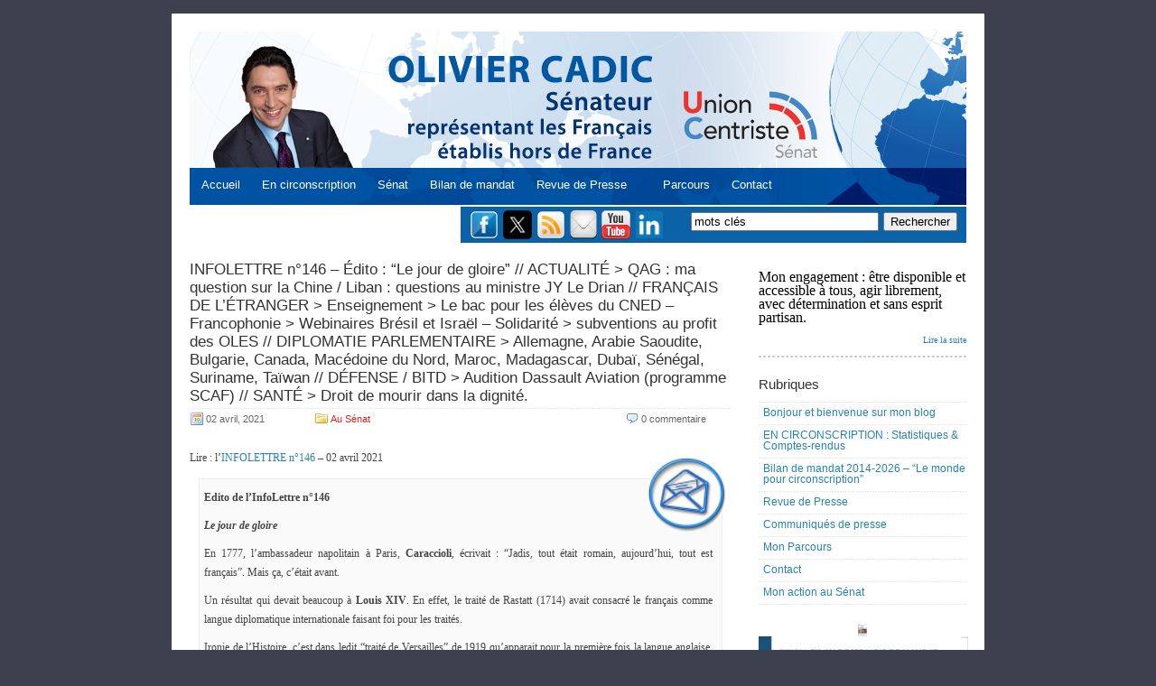

--- FILE ---
content_type: text/html; charset=UTF-8
request_url: http://www.oliviercadic.com/tag/bujar-osmani/
body_size: 24604
content:
	<!DOCTYPE html PUBLIC "-//W3C//DTD XHTML 1.0 Transitional//EN" "http://www.w3.org/TR/xhtml1/DTD/xhtml1-transitional.dtd">



	<html xmlns="http://www.w3.org/1999/xhtml" lang="fr-FR">







	<head profile="http://gmpg.org/xfn/11">



	<meta http-equiv="Content-Type" content="text/html; charset=UTF-8" />



	<title></title>



	<link rel="alternate" type="application/rss+xml" title=" RSS Feed" href="http://www.oliviercadic.com/feed/" />



	<link rel="pingback" href="http://www.oliviercadic.com/xmlrpc.php" />



	<meta name='robots' content='max-image-preview:large' />
<link rel="alternate" type="application/rss+xml" title=" &raquo; Flux de l’étiquette Bujar Osmani" href="http://www.oliviercadic.com/tag/bujar-osmani/feed/" />
<style id='wp-img-auto-sizes-contain-inline-css' type='text/css'>
img:is([sizes=auto i],[sizes^="auto," i]){contain-intrinsic-size:3000px 1500px}
/*# sourceURL=wp-img-auto-sizes-contain-inline-css */
</style>
<link rel='stylesheet' id='font-awesome-5-all-css' href='http://www.oliviercadic.com/wp-content/plugins/elementor/assets/lib/font-awesome/css/all.min.css?ver=3.34.4' type='text/css' media='all' />
<link rel='stylesheet' id='font-awesome-4-shim-css' href='http://www.oliviercadic.com/wp-content/plugins/elementor/assets/lib/font-awesome/css/v4-shims.min.css?ver=3.34.4' type='text/css' media='all' />
<link rel='stylesheet' id='hfe-widgets-style-css' href='http://www.oliviercadic.com/wp-content/plugins/header-footer-elementor/inc/widgets-css/frontend.css?ver=2.8.2' type='text/css' media='all' />
<link rel='stylesheet' id='jkit-elements-main-css' href='http://www.oliviercadic.com/wp-content/plugins/jeg-elementor-kit/assets/css/elements/main.css?ver=3.0.2' type='text/css' media='all' />
<style id='wp-emoji-styles-inline-css' type='text/css'>

	img.wp-smiley, img.emoji {
		display: inline !important;
		border: none !important;
		box-shadow: none !important;
		height: 1em !important;
		width: 1em !important;
		margin: 0 0.07em !important;
		vertical-align: -0.1em !important;
		background: none !important;
		padding: 0 !important;
	}
/*# sourceURL=wp-emoji-styles-inline-css */
</style>
<link rel='stylesheet' id='wp-block-library-css' href='http://www.oliviercadic.com/wp-includes/css/dist/block-library/style.min.css?ver=1b8620a42a18e1da6f8e915bc6498c61' type='text/css' media='all' />
<style id='classic-theme-styles-inline-css' type='text/css'>
/*! This file is auto-generated */
.wp-block-button__link{color:#fff;background-color:#32373c;border-radius:9999px;box-shadow:none;text-decoration:none;padding:calc(.667em + 2px) calc(1.333em + 2px);font-size:1.125em}.wp-block-file__button{background:#32373c;color:#fff;text-decoration:none}
/*# sourceURL=/wp-includes/css/classic-themes.min.css */
</style>
<style id='global-styles-inline-css' type='text/css'>
:root{--wp--preset--aspect-ratio--square: 1;--wp--preset--aspect-ratio--4-3: 4/3;--wp--preset--aspect-ratio--3-4: 3/4;--wp--preset--aspect-ratio--3-2: 3/2;--wp--preset--aspect-ratio--2-3: 2/3;--wp--preset--aspect-ratio--16-9: 16/9;--wp--preset--aspect-ratio--9-16: 9/16;--wp--preset--color--black: #000000;--wp--preset--color--cyan-bluish-gray: #abb8c3;--wp--preset--color--white: #ffffff;--wp--preset--color--pale-pink: #f78da7;--wp--preset--color--vivid-red: #cf2e2e;--wp--preset--color--luminous-vivid-orange: #ff6900;--wp--preset--color--luminous-vivid-amber: #fcb900;--wp--preset--color--light-green-cyan: #7bdcb5;--wp--preset--color--vivid-green-cyan: #00d084;--wp--preset--color--pale-cyan-blue: #8ed1fc;--wp--preset--color--vivid-cyan-blue: #0693e3;--wp--preset--color--vivid-purple: #9b51e0;--wp--preset--gradient--vivid-cyan-blue-to-vivid-purple: linear-gradient(135deg,rgb(6,147,227) 0%,rgb(155,81,224) 100%);--wp--preset--gradient--light-green-cyan-to-vivid-green-cyan: linear-gradient(135deg,rgb(122,220,180) 0%,rgb(0,208,130) 100%);--wp--preset--gradient--luminous-vivid-amber-to-luminous-vivid-orange: linear-gradient(135deg,rgb(252,185,0) 0%,rgb(255,105,0) 100%);--wp--preset--gradient--luminous-vivid-orange-to-vivid-red: linear-gradient(135deg,rgb(255,105,0) 0%,rgb(207,46,46) 100%);--wp--preset--gradient--very-light-gray-to-cyan-bluish-gray: linear-gradient(135deg,rgb(238,238,238) 0%,rgb(169,184,195) 100%);--wp--preset--gradient--cool-to-warm-spectrum: linear-gradient(135deg,rgb(74,234,220) 0%,rgb(151,120,209) 20%,rgb(207,42,186) 40%,rgb(238,44,130) 60%,rgb(251,105,98) 80%,rgb(254,248,76) 100%);--wp--preset--gradient--blush-light-purple: linear-gradient(135deg,rgb(255,206,236) 0%,rgb(152,150,240) 100%);--wp--preset--gradient--blush-bordeaux: linear-gradient(135deg,rgb(254,205,165) 0%,rgb(254,45,45) 50%,rgb(107,0,62) 100%);--wp--preset--gradient--luminous-dusk: linear-gradient(135deg,rgb(255,203,112) 0%,rgb(199,81,192) 50%,rgb(65,88,208) 100%);--wp--preset--gradient--pale-ocean: linear-gradient(135deg,rgb(255,245,203) 0%,rgb(182,227,212) 50%,rgb(51,167,181) 100%);--wp--preset--gradient--electric-grass: linear-gradient(135deg,rgb(202,248,128) 0%,rgb(113,206,126) 100%);--wp--preset--gradient--midnight: linear-gradient(135deg,rgb(2,3,129) 0%,rgb(40,116,252) 100%);--wp--preset--font-size--small: 13px;--wp--preset--font-size--medium: 20px;--wp--preset--font-size--large: 36px;--wp--preset--font-size--x-large: 42px;--wp--preset--spacing--20: 0.44rem;--wp--preset--spacing--30: 0.67rem;--wp--preset--spacing--40: 1rem;--wp--preset--spacing--50: 1.5rem;--wp--preset--spacing--60: 2.25rem;--wp--preset--spacing--70: 3.38rem;--wp--preset--spacing--80: 5.06rem;--wp--preset--shadow--natural: 6px 6px 9px rgba(0, 0, 0, 0.2);--wp--preset--shadow--deep: 12px 12px 50px rgba(0, 0, 0, 0.4);--wp--preset--shadow--sharp: 6px 6px 0px rgba(0, 0, 0, 0.2);--wp--preset--shadow--outlined: 6px 6px 0px -3px rgb(255, 255, 255), 6px 6px rgb(0, 0, 0);--wp--preset--shadow--crisp: 6px 6px 0px rgb(0, 0, 0);}:where(.is-layout-flex){gap: 0.5em;}:where(.is-layout-grid){gap: 0.5em;}body .is-layout-flex{display: flex;}.is-layout-flex{flex-wrap: wrap;align-items: center;}.is-layout-flex > :is(*, div){margin: 0;}body .is-layout-grid{display: grid;}.is-layout-grid > :is(*, div){margin: 0;}:where(.wp-block-columns.is-layout-flex){gap: 2em;}:where(.wp-block-columns.is-layout-grid){gap: 2em;}:where(.wp-block-post-template.is-layout-flex){gap: 1.25em;}:where(.wp-block-post-template.is-layout-grid){gap: 1.25em;}.has-black-color{color: var(--wp--preset--color--black) !important;}.has-cyan-bluish-gray-color{color: var(--wp--preset--color--cyan-bluish-gray) !important;}.has-white-color{color: var(--wp--preset--color--white) !important;}.has-pale-pink-color{color: var(--wp--preset--color--pale-pink) !important;}.has-vivid-red-color{color: var(--wp--preset--color--vivid-red) !important;}.has-luminous-vivid-orange-color{color: var(--wp--preset--color--luminous-vivid-orange) !important;}.has-luminous-vivid-amber-color{color: var(--wp--preset--color--luminous-vivid-amber) !important;}.has-light-green-cyan-color{color: var(--wp--preset--color--light-green-cyan) !important;}.has-vivid-green-cyan-color{color: var(--wp--preset--color--vivid-green-cyan) !important;}.has-pale-cyan-blue-color{color: var(--wp--preset--color--pale-cyan-blue) !important;}.has-vivid-cyan-blue-color{color: var(--wp--preset--color--vivid-cyan-blue) !important;}.has-vivid-purple-color{color: var(--wp--preset--color--vivid-purple) !important;}.has-black-background-color{background-color: var(--wp--preset--color--black) !important;}.has-cyan-bluish-gray-background-color{background-color: var(--wp--preset--color--cyan-bluish-gray) !important;}.has-white-background-color{background-color: var(--wp--preset--color--white) !important;}.has-pale-pink-background-color{background-color: var(--wp--preset--color--pale-pink) !important;}.has-vivid-red-background-color{background-color: var(--wp--preset--color--vivid-red) !important;}.has-luminous-vivid-orange-background-color{background-color: var(--wp--preset--color--luminous-vivid-orange) !important;}.has-luminous-vivid-amber-background-color{background-color: var(--wp--preset--color--luminous-vivid-amber) !important;}.has-light-green-cyan-background-color{background-color: var(--wp--preset--color--light-green-cyan) !important;}.has-vivid-green-cyan-background-color{background-color: var(--wp--preset--color--vivid-green-cyan) !important;}.has-pale-cyan-blue-background-color{background-color: var(--wp--preset--color--pale-cyan-blue) !important;}.has-vivid-cyan-blue-background-color{background-color: var(--wp--preset--color--vivid-cyan-blue) !important;}.has-vivid-purple-background-color{background-color: var(--wp--preset--color--vivid-purple) !important;}.has-black-border-color{border-color: var(--wp--preset--color--black) !important;}.has-cyan-bluish-gray-border-color{border-color: var(--wp--preset--color--cyan-bluish-gray) !important;}.has-white-border-color{border-color: var(--wp--preset--color--white) !important;}.has-pale-pink-border-color{border-color: var(--wp--preset--color--pale-pink) !important;}.has-vivid-red-border-color{border-color: var(--wp--preset--color--vivid-red) !important;}.has-luminous-vivid-orange-border-color{border-color: var(--wp--preset--color--luminous-vivid-orange) !important;}.has-luminous-vivid-amber-border-color{border-color: var(--wp--preset--color--luminous-vivid-amber) !important;}.has-light-green-cyan-border-color{border-color: var(--wp--preset--color--light-green-cyan) !important;}.has-vivid-green-cyan-border-color{border-color: var(--wp--preset--color--vivid-green-cyan) !important;}.has-pale-cyan-blue-border-color{border-color: var(--wp--preset--color--pale-cyan-blue) !important;}.has-vivid-cyan-blue-border-color{border-color: var(--wp--preset--color--vivid-cyan-blue) !important;}.has-vivid-purple-border-color{border-color: var(--wp--preset--color--vivid-purple) !important;}.has-vivid-cyan-blue-to-vivid-purple-gradient-background{background: var(--wp--preset--gradient--vivid-cyan-blue-to-vivid-purple) !important;}.has-light-green-cyan-to-vivid-green-cyan-gradient-background{background: var(--wp--preset--gradient--light-green-cyan-to-vivid-green-cyan) !important;}.has-luminous-vivid-amber-to-luminous-vivid-orange-gradient-background{background: var(--wp--preset--gradient--luminous-vivid-amber-to-luminous-vivid-orange) !important;}.has-luminous-vivid-orange-to-vivid-red-gradient-background{background: var(--wp--preset--gradient--luminous-vivid-orange-to-vivid-red) !important;}.has-very-light-gray-to-cyan-bluish-gray-gradient-background{background: var(--wp--preset--gradient--very-light-gray-to-cyan-bluish-gray) !important;}.has-cool-to-warm-spectrum-gradient-background{background: var(--wp--preset--gradient--cool-to-warm-spectrum) !important;}.has-blush-light-purple-gradient-background{background: var(--wp--preset--gradient--blush-light-purple) !important;}.has-blush-bordeaux-gradient-background{background: var(--wp--preset--gradient--blush-bordeaux) !important;}.has-luminous-dusk-gradient-background{background: var(--wp--preset--gradient--luminous-dusk) !important;}.has-pale-ocean-gradient-background{background: var(--wp--preset--gradient--pale-ocean) !important;}.has-electric-grass-gradient-background{background: var(--wp--preset--gradient--electric-grass) !important;}.has-midnight-gradient-background{background: var(--wp--preset--gradient--midnight) !important;}.has-small-font-size{font-size: var(--wp--preset--font-size--small) !important;}.has-medium-font-size{font-size: var(--wp--preset--font-size--medium) !important;}.has-large-font-size{font-size: var(--wp--preset--font-size--large) !important;}.has-x-large-font-size{font-size: var(--wp--preset--font-size--x-large) !important;}
:where(.wp-block-post-template.is-layout-flex){gap: 1.25em;}:where(.wp-block-post-template.is-layout-grid){gap: 1.25em;}
:where(.wp-block-term-template.is-layout-flex){gap: 1.25em;}:where(.wp-block-term-template.is-layout-grid){gap: 1.25em;}
:where(.wp-block-columns.is-layout-flex){gap: 2em;}:where(.wp-block-columns.is-layout-grid){gap: 2em;}
:root :where(.wp-block-pullquote){font-size: 1.5em;line-height: 1.6;}
/*# sourceURL=global-styles-inline-css */
</style>
<link rel='stylesheet' id='contact-form-7-css' href='http://www.oliviercadic.com/wp-content/plugins/contact-form-7/includes/css/styles.css?ver=6.1.4' type='text/css' media='all' />
<link rel='stylesheet' id='hfe-style-css' href='http://www.oliviercadic.com/wp-content/plugins/header-footer-elementor/assets/css/header-footer-elementor.css?ver=2.8.2' type='text/css' media='all' />
<link rel='stylesheet' id='elementor-icons-css' href='http://www.oliviercadic.com/wp-content/plugins/elementor/assets/lib/eicons/css/elementor-icons.min.css?ver=5.46.0' type='text/css' media='all' />
<link rel='stylesheet' id='elementor-frontend-css' href='http://www.oliviercadic.com/wp-content/plugins/elementor/assets/css/frontend.min.css?ver=3.34.4' type='text/css' media='all' />
<link rel='stylesheet' id='elementor-post-34963-css' href='http://www.oliviercadic.com/wp-content/uploads/elementor/css/post-34963.css?ver=1769710649' type='text/css' media='all' />
<link rel='stylesheet' id='eihe-front-style-css' href='http://www.oliviercadic.com/wp-content/plugins/image-hover-effects-addon-for-elementor/assets/style.min.css?ver=1.4.4' type='text/css' media='all' />
<link rel='stylesheet' id='she-header-style-css' href='http://www.oliviercadic.com/wp-content/plugins/sticky-header-effects-for-elementor/assets/css/she-header-style.css?ver=2.1.7' type='text/css' media='all' />
<link rel='stylesheet' id='cute-alert-css' href='http://www.oliviercadic.com/wp-content/plugins/metform/public/assets/lib/cute-alert/style.css?ver=4.1.2' type='text/css' media='all' />
<link rel='stylesheet' id='text-editor-style-css' href='http://www.oliviercadic.com/wp-content/plugins/metform/public/assets/css/text-editor.css?ver=4.1.2' type='text/css' media='all' />
<link rel='stylesheet' id='tablepress-default-css' href='http://www.oliviercadic.com/wp-content/plugins/tablepress/css/build/default.css?ver=3.2.6' type='text/css' media='all' />
<link rel='stylesheet' id='hfe-elementor-icons-css' href='http://www.oliviercadic.com/wp-content/plugins/elementor/assets/lib/eicons/css/elementor-icons.min.css?ver=5.34.0' type='text/css' media='all' />
<link rel='stylesheet' id='hfe-icons-list-css' href='http://www.oliviercadic.com/wp-content/plugins/elementor/assets/css/widget-icon-list.min.css?ver=3.24.3' type='text/css' media='all' />
<link rel='stylesheet' id='hfe-social-icons-css' href='http://www.oliviercadic.com/wp-content/plugins/elementor/assets/css/widget-social-icons.min.css?ver=3.24.0' type='text/css' media='all' />
<link rel='stylesheet' id='hfe-social-share-icons-brands-css' href='http://www.oliviercadic.com/wp-content/plugins/elementor/assets/lib/font-awesome/css/brands.css?ver=5.15.3' type='text/css' media='all' />
<link rel='stylesheet' id='hfe-social-share-icons-fontawesome-css' href='http://www.oliviercadic.com/wp-content/plugins/elementor/assets/lib/font-awesome/css/fontawesome.css?ver=5.15.3' type='text/css' media='all' />
<link rel='stylesheet' id='hfe-nav-menu-icons-css' href='http://www.oliviercadic.com/wp-content/plugins/elementor/assets/lib/font-awesome/css/solid.css?ver=5.15.3' type='text/css' media='all' />
<link rel='stylesheet' id='ekit-widget-styles-css' href='http://www.oliviercadic.com/wp-content/plugins/elementskit-lite/widgets/init/assets/css/widget-styles.css?ver=3.7.8' type='text/css' media='all' />
<link rel='stylesheet' id='ekit-responsive-css' href='http://www.oliviercadic.com/wp-content/plugins/elementskit-lite/widgets/init/assets/css/responsive.css?ver=3.7.8' type='text/css' media='all' />
<link rel='stylesheet' id='elementor-gf-local-roboto-css' href='https://www.oliviercadic.com/wp-content/uploads/elementor/google-fonts/css/roboto.css?ver=1742235442' type='text/css' media='all' />
<link rel='stylesheet' id='elementor-gf-local-robotoslab-css' href='https://www.oliviercadic.com/wp-content/uploads/elementor/google-fonts/css/robotoslab.css?ver=1742235444' type='text/css' media='all' />
<!--n2css--><!--n2js--><script type="text/javascript" src="http://www.oliviercadic.com/wp-content/plugins/elementor/assets/lib/font-awesome/js/v4-shims.min.js?ver=3.34.4" id="font-awesome-4-shim-js"></script>
<script type="text/javascript" src="http://www.oliviercadic.com/wp-includes/js/jquery/jquery.min.js?ver=3.7.1" id="jquery-core-js"></script>
<script type="text/javascript" src="http://www.oliviercadic.com/wp-includes/js/jquery/jquery-migrate.min.js?ver=3.4.1" id="jquery-migrate-js"></script>
<script type="text/javascript" id="jquery-js-after">
/* <![CDATA[ */
!function($){"use strict";$(document).ready(function(){$(this).scrollTop()>100&&$(".hfe-scroll-to-top-wrap").removeClass("hfe-scroll-to-top-hide"),$(window).scroll(function(){$(this).scrollTop()<100?$(".hfe-scroll-to-top-wrap").fadeOut(300):$(".hfe-scroll-to-top-wrap").fadeIn(300)}),$(".hfe-scroll-to-top-wrap").on("click",function(){$("html, body").animate({scrollTop:0},300);return!1})})}(jQuery);
!function($){'use strict';$(document).ready(function(){var bar=$('.hfe-reading-progress-bar');if(!bar.length)return;$(window).on('scroll',function(){var s=$(window).scrollTop(),d=$(document).height()-$(window).height(),p=d? s/d*100:0;bar.css('width',p+'%')});});}(jQuery);
//# sourceURL=jquery-js-after
/* ]]> */
</script>
<script type="text/javascript" src="http://www.oliviercadic.com/wp-content/plugins/sticky-menu-or-anything-on-scroll/assets/js/jq-sticky-anything.min.js?ver=2.1.1" id="stickyAnythingLib-js"></script>
<script type="text/javascript" src="http://www.oliviercadic.com/wp-content/plugins/sticky-header-effects-for-elementor/assets/js/she-header.js?ver=2.1.7" id="she-header-js"></script>
<link rel="https://api.w.org/" href="http://www.oliviercadic.com/wp-json/" /><link rel="alternate" title="JSON" type="application/json" href="http://www.oliviercadic.com/wp-json/wp/v2/tags/1452" /><link rel="EditURI" type="application/rsd+xml" title="RSD" href="https://www.oliviercadic.com/xmlrpc.php?rsd" />

<meta name="generator" content="Elementor 3.34.4; features: additional_custom_breakpoints; settings: css_print_method-external, google_font-enabled, font_display-auto">
			<style>
				.e-con.e-parent:nth-of-type(n+4):not(.e-lazyloaded):not(.e-no-lazyload),
				.e-con.e-parent:nth-of-type(n+4):not(.e-lazyloaded):not(.e-no-lazyload) * {
					background-image: none !important;
				}
				@media screen and (max-height: 1024px) {
					.e-con.e-parent:nth-of-type(n+3):not(.e-lazyloaded):not(.e-no-lazyload),
					.e-con.e-parent:nth-of-type(n+3):not(.e-lazyloaded):not(.e-no-lazyload) * {
						background-image: none !important;
					}
				}
				@media screen and (max-height: 640px) {
					.e-con.e-parent:nth-of-type(n+2):not(.e-lazyloaded):not(.e-no-lazyload),
					.e-con.e-parent:nth-of-type(n+2):not(.e-lazyloaded):not(.e-no-lazyload) * {
						background-image: none !important;
					}
				}
			</style>
			<link rel="icon" href="https://www.oliviercadic.com/wp-content/uploads/2023/01/cropped-globe-32x32.png" sizes="32x32" />
<link rel="icon" href="https://www.oliviercadic.com/wp-content/uploads/2023/01/cropped-globe-192x192.png" sizes="192x192" />
<link rel="apple-touch-icon" href="https://www.oliviercadic.com/wp-content/uploads/2023/01/cropped-globe-180x180.png" />
<meta name="msapplication-TileImage" content="https://www.oliviercadic.com/wp-content/uploads/2023/01/cropped-globe-270x270.png" />
		<style type="text/css" id="wp-custom-css">
			.site-title{
	display: none;
	}
.site-description{
	display: none;
	}		</style>
		


	<style type="text/css">



		@import url('http://www.oliviercadic.com/wp-content/themes/oliviercadic/menus.css');



		@import url('http://www.oliviercadic.com/wp-content/themes/oliviercadic/layout.css');



		@import url('http://www.oliviercadic.com/wp-content/themes/oliviercadic/post.css');



		@import url('http://www.oliviercadic.com/wp-content/themes/oliviercadic/comments.css');



		@import url('http://www.oliviercadic.com/wp-content/themes/oliviercadic/style.css');



	</style>



	<style type="text/css" media="print">



		@import url('http://www.oliviercadic.com/wp-content/themes/oliviercadic/print.css');



	</style>





   <script type="text/javascript">
    var addthis_config = {"data_track_clickback":true};
</script>
<script type="text/javascript" src="http://s7.addthis.com/js/250/addthis_widget.js#pubid=ra-4def2c0159d35ccc"></script>
<script>
  (function(i,s,o,g,r,a,m){i['GoogleAnalyticsObject']=r;i[r]=i[r]||function(){
  (i[r].q=i[r].q||[]).push(arguments)},i[r].l=1*new Date();a=s.createElement(o),
  m=s.getElementsByTagName(o)[0];a.async=1;a.src=g;m.parentNode.insertBefore(a,m)
  })(window,document,'script','//www.google-analytics.com/analytics.js','ga');

  ga('create', 'UA-12326978-1', 'auto');
  ga('send', 'pageview');

</script>

	</head>







	<body>
		<div id="toplevel-navigation">
			<!-- div id="toplevel-nav">
				<ul>
					<li><a href="https://dev3.oliviercadic.com/">Accueil</a></li>
					<li class="page_item page-item-16972"><a href="http://www.oliviercadic.com/colloque-hydro-diplomatie-videos/">Colloque Hydro-diplomatie : vidéos</a></li>
<li class="page_item page-item-37975"><a href="http://www.oliviercadic.com/inscription-conference-2901/">#37975 (pas de titre)</a></li>
<li class="page_item page-item-36895"><a href="http://www.oliviercadic.com/au-senat/">Au Sénat</a></li>
<li class="page_item page-item-36300"><a href="http://www.oliviercadic.com/les-independants/">Les Indépendants</a></li>
<li class="page_item page-item-35432"><a href="http://www.oliviercadic.com/avis-newsletter/">avis-newsletter</a></li>
<li class="page_item page-item-35300"><a href="http://www.oliviercadic.com/hebdo/">L&#8217;hebdo des Indépendants</a></li>
<li class="page_item page-item-35219 current_page_parent"><a href="http://www.oliviercadic.com/archives-des-posts/">Archives</a></li>
<li class="page_item page-item-34914"><a href="http://www.oliviercadic.com/">Accueil</a></li>
<li class="page_item page-item-13869"><a href="http://www.oliviercadic.com/hebdolettre-dolivier-cadic/">Les infolettres d&#8217;Olivier Cadic</a></li>
<li class="page_item page-item-11936"><a href="http://www.oliviercadic.com/communiques-de-presse/">Communiqués de presse</a></li>
<li class="page_item page-item-31962"><a href="http://www.oliviercadic.com/un-monde-de-projets/">Bilan de mandat 2014-2021 &#8211; &#8220;Le monde pour circonscription&#8221;</a></li>
<li class="page_item page-item-31187"><a href="http://www.oliviercadic.com/liens-utiles-luxembourg/">Liens utiles Luxembourg</a></li>
<li class="page_item page-item-21232"><a href="http://www.oliviercadic.com/en-circonscription-statistiques-comptes-rendus/">EN CIRCONSCRIPTION : Statistiques &#038; Comptes-rendus</a></li>
<li class="page_item page-item-20487"><a href="http://www.oliviercadic.com/mes-31-defis/">Brouillon</a></li>
<li class="page_item page-item-18173"><a href="http://www.oliviercadic.com/le-royaume-uni-a-lhonneur-au-senat-1er-semestre-2016/">Le Royaume-Uni à l&#8217;honneur au Sénat (1er semestre 2016)</a></li>
<li class="page_item page-item-18166"><a href="http://www.oliviercadic.com/1ere-edition-de-la-journee-des-entreprises-au-senat-echanges-avec-les-entrepreneurs-francais-installes-a-londres/">1ère édition de la Journée des entreprises au Sénat : échanges avec les entrepreneurs français installés à Londres</a></li>
<li class="page_item page-item-18152"><a href="http://www.oliviercadic.com/audition-a-lafe-quel-avenir-pour-lenseignement-francais-a-letranger-15-mars/">Audition à l&#8217;AFE : Quel avenir pour l&#8217;enseignement français à l&#8217;étranger (15 mars)</a></li>
<li class="page_item page-item-18136"><a href="http://www.oliviercadic.com/francais-de-letranger-1er-semestre-2016/">Français de l&#8217;étranger (1er semestre 2016)</a></li>
<li class="page_item page-item-18127"><a href="http://www.oliviercadic.com/royaume-uni-au-senat-1er-semestre-2016/">Royaume-Uni au Sénat (1er semestre 2016)</a></li>
<li class="page_item page-item-16977"><a href="http://www.oliviercadic.com/colloque-hydro-diplomatie-programme/">Colloque Hydro-diplomatie : programme</a></li>
<li class="page_item page-item-202"><a href="http://www.oliviercadic.com/liens-utiles-royaume-uni/">Liens utiles Royaume-Uni</a></li>
<li class="page_item page-item-4"><a href="http://www.oliviercadic.com/revue-de-presse/">Revue de Presse</a></li>
<li class="page_item page-item-6"><a href="http://www.oliviercadic.com/parcours/">Mon Parcours</a></li>
<li class="page_item page-item-7"><a href="http://www.oliviercadic.com/me-contacter/">Contact</a></li>
				</ul>
				<div class="clear"></div>
			</div -->
			
			<div class="clear"></div>
		</div>
		<div id="main-wrapper">
			<div id="header-wrapper">
				<!-- div id="title"><a href="http://www.oliviercadic.com" title="Accueil Blog Olivier Cadic"></a></div>
				<div id="description"></div>
				<div id="description2">pour le Royaume-Uni</div>
				<div class="clear"></div -->
				<!-- img src="http://www.oliviercadic.com/wp-content/uploads/2014/04/bandeau-olivier-cadic.png" width="700" -->


<div style="position: relative;margin:0 0px;padding:10px 0px 10px 0px ;border: 0px;background:none;top: 132px;left:-20px">&nbsp;&nbsp;&nbsp;&nbsp;&nbsp;
		<a href="http://www.oliviercadic.com/" style="font-size:1em;text-decoration:none;color:#fff;">Accueil</a>&nbsp;&nbsp;&nbsp;&nbsp;&nbsp;
 <a href="http://www.oliviercadic.com/en-circonscription-statistiques-comptes-rendus" style="font-size:1em;text-decoration:none;color:#fff;">En circonscription</a>&nbsp;&nbsp;&nbsp;&nbsp;&nbsp;
<a href="http://www.senat.fr/senateur/cadic_olivier14255u.html" target="_blank" style="font-size:1em;text-decoration:none;color:#fff;">Sénat</a>&nbsp;&nbsp;&nbsp;&nbsp;&nbsp;
	<a href="http://www.oliviercadic.com/un-monde-de-projets/" style="font-size:1em;text-decoration:none;color:#fff;">Bilan de mandat</a>&nbsp;&nbsp;&nbsp;&nbsp;&nbsp;
		<a href="http://www.oliviercadic.com/revue-de-presse/" style="font-size:1em;text-decoration:none;color:#fff;">Revue de Presse</a>&nbsp;&nbsp;&nbsp;&nbsp;&nbsp;&nbsp;&nbsp;&nbsp;&nbsp;
		<a href="http://www.oliviercadic.com/parcours/" style="font-size:1em;text-decoration:none;color:#fff;">Parcours</a>&nbsp;&nbsp;&nbsp;&nbsp;&nbsp;
		<a href="http://www.oliviercadic.com/me-contacter/" style="font-size:1em;text-decoration:none;color:#fff;">Contact</a>&nbsp;&nbsp;&nbsp;&nbsp;&nbsp;
		
		
		
		
	</div>

			</div>
			<div id="actures" style="background-color:#0C62A6;border-top:2px solid #fff;float:right;width:560px;height:40px">
                     <div  id="actures1" style="margin-left:10px;width:540px;height: 40px;margin: 4px 10px;">     
						<a style="padding-top:10px" href="https://www.facebook.com/cadicolivier">
						<img src="http://www.oliviercadic.com/wp-content/uploads/2011/08/facebook.png" align="middle" style="float: left;margin-right:5px;width:32px;height:32px" /></a>
<a style="padding-top:10px" href="http://www.twitter.com/oliviercadic">
						<img src="https://www.oliviercadic.com/wp-content/uploads/2024/11/logo-twt.png" align="middle" style="float: left;margin-right:5px;width:32px;height:32px" /></a>
						<a style="padding-top:10px" href="http://feeds.feedburner.com/OlivierCadic">
						<img src="http://www.oliviercadic.com/wp-content/uploads/2011/08/rss.png" align="middle" style="float: left;margin-right:5px;width:32px;height:32px" /></a>&nbsp;&nbsp;&nbsp;&nbsp;
						<a style="padding-top:10px" href="http://feedburner.google.com/fb/a/mailverify?uri=OlivierCadic">
						<img src="http://www.oliviercadic.com/wp-content/uploads/2011/08/mail.png" align="middle" style="float: left;margin-right:5px;width:30px;height:32px" /></a>
 <A style="PADDING-TOP: 10px" target="_blank" href="https://www.youtube.com/channel/UCOSPcmUzuP3AJx6rBI-nsbw"><IMG  border="0"  align="middle" style="float: left;margin-right:5px;width:32px;height:32px" src="http://www.oliviercadic.com/infolettres/youtube.png" width="32" height="32"></a>
	  <A style="PADDING-TOP: 10px" target="_blank" href="https://www.linkedin.com/in/olivier-cadic-6941562a/"><IMG  border="0"  align="middle" style="float: left;margin-right:5px;width:32px;height:32px" src="https://www.oliviercadic.com/wp-content/uploads/2024/11/LinkedIn.png" width="32" height="32"></A>	
        				<form id="search" action="http://www.oliviercadic.com" method="get" style="width:300px;float:right;margin:2px 0px 2px 0">        			
							<input name="s" id="s" type="text" value="mots cl&eacute;s" onfocus="this.value='';" style="width:200px;color:#000;font-size:1em;" />
							<input type="submit" value="Rechercher"  style="color:#000;font-size:1em;float:right" />
        				</form>
						<div class="clear"></div>
					</div>
            	</div> 





        <div id="content">
        	<div id="post-wrapper">
				
            	                
                	            	<div class="posts">
        			<h2><a href="http://www.oliviercadic.com/au-senat/infolettre-n146-edito-le-jour-de-gloire-actualite-qag-ma-question-sur-la-chine-liban-questions-au-ministre-jy-le-drian-francais-de-letranger-enseignement-le-b/">INFOLETTRE n°146 – Édito : &#8220;Le jour de gloire&#8221; // ACTUALITÉ > QAG : ma question sur la Chine / Liban : questions au ministre JY Le Drian // FRANÇAIS DE L&#8217;ÉTRANGER > Enseignement > Le bac pour les élèves du CNED &#8211; Francophonie > Webinaires Brésil et Israël &#8211; Solidarité > subventions au profit des OLES // DIPLOMATIE PARLEMENTAIRE > Allemagne, Arabie Saoudite, Bulgarie, Canada, Macédoine du Nord, Maroc, Madagascar, Dubaï, Sénégal, Suriname, Taïwan // DÉFENSE / BITD > Audition Dassault Aviation (programme SCAF) // SANTÉ > Droit de mourir dans la dignité.</a></h2>
                    	<div class="post-meta">
                        	<div class="post-date">
                        		02 avril, 2021                        	</div>
                        	<div class="post-category">
                            	
								<a href="http://www.oliviercadic.com/category/au-senat/" rel="category tag">Au Sénat</a>                                
                                <div class="clear"></div>
                            </div>
                            
                            
                            <div class="post-comment">
                            	<a href="http://www.oliviercadic.com/au-senat/infolettre-n146-edito-le-jour-de-gloire-actualite-qag-ma-question-sur-la-chine-liban-questions-au-ministre-jy-le-drian-francais-de-letranger-enseignement-le-b/#respond">0 commentaire</a>                            </div>
                            <div class="clear"></div>
                           
                        </div>
				
						
	

                    	
                        <div class="post-content">
                        	                            		<p><font style="font-size:12px;font-family:verdana">Lire : l’<a href="https://bit.ly/3drRQwa" target="_blank" rel="noopener">INFOLETTRE n°146</a> – 02 avril 2021<a href="http://www.oliviercadic.com/wp-content/uploads/2014/11/Logo-HebdoLettre-bleu-Rond75.png"></a><a href="https://bit.ly/3drRQwa" target="_blank" rel="noopener"><img decoding="async" class="alignright wp-image-11971" src="http://www.oliviercadic.com/wp-content/uploads/2014/11/Logo-HebdoLettre-bleu-Rond75.png" alt="Logo HebdoLettre bleu - Rond75" width="91" height="91"></a></font></p>
<p><font style="font-size:12px;font-family:verdana"></font></p>
<p><font style="font-size:12px;font-family:verdana"></p>
<blockquote><p><span style="font-size: 12px; font-family: verdana;"><strong>Edito de l&#8217;InfoLettre n°146</strong></span></p>
<p><strong><em>Le jour de gloire</em></strong></p>
<p>En 1777, l’ambassadeur napolitain à Paris, <strong>Caraccioli</strong>, écrivait : &#8220;Jadis, tout était romain, aujourd’hui, tout est français&#8221;. Mais ça, c’était avant.</p>
<p>Un résultat qui devait beaucoup à <strong>Louis XIV</strong>. En effet, le traité de Rastatt (1714) avait consacré le français comme langue diplomatique internationale faisant foi pour les traités.</p>
<p>Ironie de l’Histoire, c&#8217;est dans ledit &#8220;traité de Versailles&#8221; de 1919 qu’apparait pour la première fois la langue anglaise. Et un siècle plus tard, notre nouvelle carte nationale d’identité sera rédigée en français et en anglais.</p>
<p>Comme chaque année depuis 1970, à la date du 20 mars, la Journée internationale de la Francophonie est célébrée dans le monde entier.</p>
<p>Après des siècles de suprématie mondiale, le français fait partie des langues majeures du globe. Il reste, après l&#8217;anglais, à la fois la 2ème langue apprise et la 2ème langue d&#8217;information internationale.</p>
<p>Sa force d’attraction reste entière et actuelle. On peut en juger par le témoignage d&#8217;<strong>Ana Fabia Ferraz Martins</strong> au cours d&#8217;un webinaire qu&#8217;elle a organisé pour la communauté française du Brésil, lors de la journée internationale de la Francophonie. L’apprentissage du français a conduit cette Brésilienne à devenir francophile, puis finalement une citoyenne française engagée.</p>
<p>C’est cette même passion du français qui anime les parents qui créent des associations FLAM, Français langue maternelle. Ils permettent ainsi à des milliers d’enfants de se familiariser avec la langue française sur un mode ludique et dans un contexte extrascolaire.</p>
<p>J’ai proposé en novembre dernier qu’un chèque Éducation FLAM soit pris sur nos crédits sociaux pour permettre aux familles, qui n’en ont plus les moyens, de maintenir leurs enfants dans l’apprentissage du français.<a href="https://bit.ly/3drRQwa" target="_blank" rel="noopener noreferrer"><img decoding="async" class="alignright wp-image-15105" src="http://www.oliviercadic.com/wp-content/uploads/2021/04/Visuel-HL146.jpg" alt="Visuel HL125" width="179" height="230"></a></p>
<p>Le ministre de l’Europe et des Affaires étrangères, <strong>Jean-Yves Le Drian</strong>, tout comme la commission Finances du Sénat ont été sensibles à l’argument. Cet amendement a été voté sans opposition. Mais reste encore à le mettre en œuvre!</p>
<p>La fédération Parapluie FLAM qui réunit 55 associations du Royaume-Uni et accueille 4000 enfants chaque semaine a adressé un courrier à Jean-Yves Le Drian pour l’alerter sur les conséquences de ce retard. Rejoint par la fédération des associations FLAM USA et le collectif FLAM Espagne, ils sollicitent Jean-Yves Le Drian afin que le chèque Éducation FLAM soit mis en place dans les plus brefs délais.</p>
<p>Qui mieux que le ministre de l’Europe et des Affaires étrangères pour comprendre l’urgence de la demande de ces combattants de la langue française ? Car la Francophonie joue toujours un rôle déterminant dans la diplomatie.</p>
<p>Comme je l’ai rappelé pendant la journée de clôture de la francophonie à Tel Aviv, les discussions sur la normalisation des relations entre le Maroc et Israël se sont tenues dans notre langue. Le choix du français comme langue neutre pour soutenir une diplomatie bienveillante est réconfortant.</p>
<p>Cela aurait sans doute plu au roi Soleil qui a su faire rayonner notre langue comme nul autre ou encore à <strong>André Malraux</strong>, envoyé du <strong>général de Gaulle</strong> à la première conférence de Niamey réunissant les &#8220;pays de langue française&#8221; !<a href="https://bit.ly/3drRQwa" target="_blank" rel="noopener"> Découvrir l&#8217;InfoLettre n°146</a></p></blockquote>
<p></font><font style="font-size:12px;font-family:verdana"></font><font style="font-size:12px;font-family:verdana"> </font></p>
                                    
                                                        
                 		 </div>
                        <div class="clear"></div>
                        <div id="addthisbas"  align="center" style="margin:10px 10px 10px 0;text-align:center">
           	              



<!-- AddThis Button BEGIN -->
<div class="addthis_toolbox addthis_default_style addthis_16x16_style" 
           addthis:url="http://www.oliviercadic.com/au-senat/infolettre-n146-edito-le-jour-de-gloire-actualite-qag-ma-question-sur-la-chine-liban-questions-au-ministre-jy-le-drian-francais-de-letranger-enseignement-le-b/"
      	   addthis:title="INFOLETTRE n°146 – Édito : &#8220;Le jour de gloire&#8221; // ACTUALITÉ > QAG : ma question sur la Chine / Liban : questions au ministre JY Le Drian // FRANÇAIS DE L&#8217;ÉTRANGER > Enseignement > Le bac pour les élèves du CNED &#8211; Francophonie > Webinaires Brésil et Israël &#8211; Solidarité > subventions au profit des OLES // DIPLOMATIE PARLEMENTAIRE > Allemagne, Arabie Saoudite, Bulgarie, Canada, Macédoine du Nord, Maroc, Madagascar, Dubaï, Sénégal, Suriname, Taïwan // DÉFENSE / BITD > Audition Dassault Aviation (programme SCAF) // SANTÉ > Droit de mourir dans la dignité."
      	   addthis:description="INFOLETTRE n°146 – Édito : &#8220;Le jour de gloire&#8221; // ACTUALITÉ > QAG : ma question sur la Chine / Liban : questions au ministre JY Le Drian // FRANÇAIS DE L&#8217;ÉTRANGER > Enseignement > Le bac pour les élèves du CNED &#8211; Francophonie > Webinaires Brésil et Israël &#8211; Solidarité > subventions au profit des OLES // DIPLOMATIE PARLEMENTAIRE > Allemagne, Arabie Saoudite, Bulgarie, Canada, Macédoine du Nord, Maroc, Madagascar, Dubaï, Sénégal, Suriname, Taïwan // DÉFENSE / BITD > Audition Dassault Aviation (programme SCAF) // SANTÉ > Droit de mourir dans la dignité.">
<a class="addthis_button_print"></a>
<a class="addthis_button_email"></a>
<a class="addthis_button_facebook"></a>
<a class="addthis_button_twitter"></a>
<a class="addthis_button_google"></a>
<a class="addthis_button_compact"></a>
<a class="addthis_counter addthis_bubble_style"></a>
</div>

<!-- AddThis Button END -->





   		         </div>
                        
        		</div>
                            	<div class="posts">
        			<h2><a href="http://www.oliviercadic.com/au-senat/senat-macedoine-du-nord-audition-ministre-des-affaires-etrangeres/">Sénat – Macédoine du Nord – Audition ministre des Affaires étrangères</a></h2>
                    	<div class="post-meta">
                        	<div class="post-date">
                        		25 février, 2021                        	</div>
                        	<div class="post-category">
                            	
								<a href="http://www.oliviercadic.com/category/au-senat/" rel="category tag">Au Sénat</a>                                
                                <div class="clear"></div>
                            </div>
                            
                            
                            <div class="post-comment">
                            	<a href="http://www.oliviercadic.com/au-senat/senat-macedoine-du-nord-audition-ministre-des-affaires-etrangeres/#respond">0 commentaire</a>                            </div>
                            <div class="clear"></div>
                           
                        </div>
				
						
	

                    	
                        <div class="post-content">
                        	                            		<p><a href="http://www.oliviercadic.com/wp-content/uploads/2021/02/Macedoine-Senat.jpg"><img fetchpriority="high" decoding="async" class="alignleft  wp-image-31266" src="http://www.oliviercadic.com/wp-content/uploads/2021/02/Macedoine-Senat.jpg" alt="" width="267" height="200" srcset="https://www.oliviercadic.com/wp-content/uploads/2021/02/Macedoine-Senat.jpg 960w, https://www.oliviercadic.com/wp-content/uploads/2021/02/Macedoine-Senat-300x225.jpg 300w, https://www.oliviercadic.com/wp-content/uploads/2021/02/Macedoine-Senat-768x576.jpg 768w" sizes="(max-width: 267px) 100vw, 267px" /></a><font style="font-size:12px;font-family:verdana">Dans le cadre du groupe d’amitié France-Balkans occidentaux, présidé par ma collègue <strong>Marta de Cidrac</strong>, nous avons auditionné le 23 février le ministre des Affaires étrangères de Macédoine du Nord, <strong>Bujar Osmani</strong>, que j’avais eu le privilège de rencontrer lors de mon déplacement dans son pays en septembre 2018 (<a href="http://www.oliviercadic.com/en-circonscription/en-circonscription-en-macedoine-skopje-6-8-septembre-2018/" target="_blank" rel="noopener">compte-rendu</a>).</font></p>
<p><font style="font-size:12px;font-family:verdana">C’était quelques jours avant le référendum qui a approuvé le nom de « Macédoine du Nord », en vertu de l’accord passé avec la Grèce. Le ministre avait alors qualifié ce référendum de mère de toutes les batailles. Cet événement a ouvert la voie à son pays pour rejoindre l’OTAN en 2020 et pour prétendre à intégrer l’UE.</p>
<p>J’ai salué l’action remarquable de l’ambassadrice <strong>Jadranka Dimov</strong> qui apporte énormément à la relation bilatérale entre nos deux pays.</p>
<p>Le ministre Bujar Osmani s’est réjoui du soutien affirmé de la France quant à l’adhésion de son pays à l’Union européenne, lors de sa rencontre au Quai d’Orsay avec son homologue <strong>Jean-Yves Le Drian</strong>.</p>
<p>Lors de ma visite à Skopje, le ministre m’avait dit qu’il voulait démontrer par les faits que les choses changent dans son pays pour justifier qu’il puisse rejoindre l’UE. Je lui ai demandé en retour quels faits il attendait de la France pour démontrer notre volonté de faciliter l’accession de la république de Macédoine du Nord à l’UE. Le ministre attend une position claire de la France pour apporter un soutien à la fois à la région des Balkans, mais également à chacun des pays individuellement dans leur perspective d’adhésion à l’UE.</p>
<p></font><font style="font-size:12px;font-family:verdana">Les membres de notre groupe d’amitié présents étaient là pour lui témoigner, sans ambiguïté, notre soutien inconditionnel à cette démarche d’intégration de ces pays entourés par des pays de l’UE et, en particulier, de la République de Macédoine du Nord qui a fait des progrès incontestables en ce sens. <a href="https://www.facebook.com/olivier.cadic.5/posts/10159267522858816" target="_blank" rel="noopener">+d&#8217;images</a></font></p>
                                    
                                                        
                 		 </div>
                        <div class="clear"></div>
                        <div id="addthisbas"  align="center" style="margin:10px 10px 10px 0;text-align:center">
           	              



<!-- AddThis Button BEGIN -->
<div class="addthis_toolbox addthis_default_style addthis_16x16_style" 
           addthis:url="http://www.oliviercadic.com/au-senat/senat-macedoine-du-nord-audition-ministre-des-affaires-etrangeres/"
      	   addthis:title="Sénat – Macédoine du Nord – Audition ministre des Affaires étrangères"
      	   addthis:description="Sénat – Macédoine du Nord – Audition ministre des Affaires étrangères">
<a class="addthis_button_print"></a>
<a class="addthis_button_email"></a>
<a class="addthis_button_facebook"></a>
<a class="addthis_button_twitter"></a>
<a class="addthis_button_google"></a>
<a class="addthis_button_compact"></a>
<a class="addthis_counter addthis_bubble_style"></a>
</div>

<!-- AddThis Button END -->





   		         </div>
                        
        		</div>
                            	<div class="posts">
        			<h2><a href="http://www.oliviercadic.com/en-circonscription/en-circonscription-en-macedoine-skopje-6-8-septembre-2018/">En circonscription en Macédoine &#8211; Skopje (6-8 septembre 2018)</a></h2>
                    	<div class="post-meta">
                        	<div class="post-date">
                        		24 septembre, 2018                        	</div>
                        	<div class="post-category">
                            	
								<a href="http://www.oliviercadic.com/category/en-circonscription/" rel="category tag">En circonscription</a>                                
                                <div class="clear"></div>
                            </div>
                            
                            
                            <div class="post-comment">
                            	<a href="http://www.oliviercadic.com/en-circonscription/en-circonscription-en-macedoine-skopje-6-8-septembre-2018/#respond">0 commentaire</a>                            </div>
                            <div class="clear"></div>
                           
                        </div>
				
						
	

                    	
                        <div class="post-content">
                        	                            		<p><a href="http://www.oliviercadic.com/wp-content/uploads/2018/09/HL-C-Thimonier.jpg"><img loading="lazy" decoding="async" class="alignleft wp-image-24525" src="http://www.oliviercadic.com/wp-content/uploads/2018/09/HL-C-Thimonier-300x225.jpg" alt="" width="267" height="200" srcset="https://www.oliviercadic.com/wp-content/uploads/2018/09/HL-C-Thimonier-300x225.jpg 300w, https://www.oliviercadic.com/wp-content/uploads/2018/09/HL-C-Thimonier-768x576.jpg 768w, https://www.oliviercadic.com/wp-content/uploads/2018/09/HL-C-Thimonier-1024x768.jpg 1024w, https://www.oliviercadic.com/wp-content/uploads/2018/09/HL-C-Thimonier.jpg 1280w" sizes="(max-width: 267px) 100vw, 267px" /></a><font style="font-size: 12px; font-family: verdana;">Le 30 septembre 2018, les électeurs macédoniens auront à se prononcer sur la question suivante : &#8220;soutenez-vous l&#8217;adhésion à l&#8217;Otan et à l&#8217;UE en acceptant l&#8217;accord entre la Macédoine et la Grèce ?&#8221;.</span></p>
<p>Présenté par les autorités comme &#8220;la mère des batailles&#8221;, je souhaite ardemment que ce référendum autorise la République de Macédoine à poursuivre sa marche en avant pour nous rejoindre au sein de l&#8217;UE. L&#8217;agenda des réformes doit évidemment être maintenu.</p>
<p>Je suis très reconnaissant à notre ambassadeur de France, <strong>Christian Thimonier</strong>, pour m&#8217;avoir assisté de ses conseils et de sa présence lors de mes rencontres avec les autorités et les élus.</p>
<h3><span style="color: #800000;"><strong><u>Politique</u></strong></span></h3>
<p><span style="color: #800000;"><strong><a href="http://www.oliviercadic.com/wp-content/uploads/2018/09/HL-Zaev.jpg"><img loading="lazy" decoding="async" class="alignleft wp-image-24526" src="http://www.oliviercadic.com/wp-content/uploads/2018/09/HL-Zaev-300x225.jpg" alt="" width="267" height="200" srcset="https://www.oliviercadic.com/wp-content/uploads/2018/09/HL-Zaev-300x225.jpg 300w, https://www.oliviercadic.com/wp-content/uploads/2018/09/HL-Zaev.jpg 500w" sizes="(max-width: 267px) 100vw, 267px" /></a>Premier ministre</strong></span></p>
<p>Très honoré d&#8217;avoir été reçu par <strong>Zoran Zaev</strong>, Premier ministre de la République de Macédoine, en présence de notre ambassadeur de France, <strong>Christian Thimonier</strong>.</p>
<p>Le référendum du 30 septembre permettra d&#8217;ouvrir la voie aux négociations d&#8217;adhésion à l&#8217;Otan et l&#8217;Union européenne. Sur un plan pratique, le gouvernement va demander aux électeurs d&#8217;approuver le nouveau nom de &#8220;Macédoine du Nord&#8221; en vertu de l&#8217;accord passé avec la Grèce, en juin dernier.</p>
<p>Je salue l&#8217;action résolue de Zoran Zaev qui participe à faire avancer l&#8217;histoire de l&#8217;Union européenne.</p>
<p><span style="color: #800000;"><strong><a href="http://www.oliviercadic.com/wp-content/uploads/2018/09/HL-Dimitrov.jpg"><img loading="lazy" decoding="async" class="alignleft wp-image-24527" src="http://www.oliviercadic.com/wp-content/uploads/2018/09/HL-Dimitrov-300x225.jpg" alt="" width="267" height="200" srcset="https://www.oliviercadic.com/wp-content/uploads/2018/09/HL-Dimitrov-300x225.jpg 300w, https://www.oliviercadic.com/wp-content/uploads/2018/09/HL-Dimitrov.jpg 529w" sizes="(max-width: 267px) 100vw, 267px" /></a>Ministre des Affaires étrangère</strong></span></p>
<p>Échange avec <strong>Nikola Dimitrov</strong>, ministre des Affaires étrangères, qui aborde le référendum avec beaucoup d’espérance. L&#8217;enjeu est la poursuite de l&#8217;accession de son pays vers l’UE et l&#8217;ouverture des négociations d’adhésion en juin 2019, si les progrès en matière de réformes sont constatés par la Commission.</p>
<p>Le ministre Dimitrov préfère des institutions fortes à un homme fort pour diriger un pays.</p>
<p>J&#8217;ai noté que pour accélérer les passages à la frontière entre la Macédoine et la Serbie, il est envisagé que les postes frontières fusionnent, ce qui impliquerait un seul contrôle des personnes au lieu de deux.</p>
<p><span style="color: #800000;"><strong><a href="http://www.oliviercadic.com/wp-content/uploads/2018/09/HL-Assemblée-nationale.jpg"><img loading="lazy" decoding="async" class="alignleft wp-image-24528" src="http://www.oliviercadic.com/wp-content/uploads/2018/09/HL-Assemblée-nationale-300x225.jpg" alt="" width="267" height="200" srcset="https://www.oliviercadic.com/wp-content/uploads/2018/09/HL-Assemblée-nationale-300x225.jpg 300w, https://www.oliviercadic.com/wp-content/uploads/2018/09/HL-Assemblée-nationale.jpg 600w" sizes="(max-width: 267px) 100vw, 267px" /></a>Assemblée nationale</strong></span></p>
<p>Au sein de l’Assemblée nationale macédonienne, j&#8217;ai eu le plaisir de rencontrer les députés du groupe d’amitié Macédoine-France.</p>
<p>Je me suis également entretenu avec <strong>Talat Xhaferi</strong>, président de l’Assemblée nationale et <strong>Nikola Poposki</strong>, député et président du Conseil national pour l&#8217;Intégration européenne.</p>
<p>En fin de journée, je suis retourné dans ce même lieu pour participer à la réception offerte par son président Xhaferi, à l’occasion de la fête nationale du pays. <a href="https://www.facebook.com/olivier.cadic.5/posts/10156855584003816?__tn__=-R" target="_blank" rel="noopener">+ d&#8217;images</a></p>
<h3><span style="color: #800000;"><strong><u>Europe</u></strong></span></h3>
<p><span style="color: #800000;"><strong><a href="http://www.oliviercadic.com/wp-content/uploads/2018/09/HL-Osmani.jpg"><img loading="lazy" decoding="async" class="alignleft wp-image-24529" src="http://www.oliviercadic.com/wp-content/uploads/2018/09/HL-Osmani-300x225.jpg" alt="" width="267" height="200" srcset="https://www.oliviercadic.com/wp-content/uploads/2018/09/HL-Osmani-300x225.jpg 300w, https://www.oliviercadic.com/wp-content/uploads/2018/09/HL-Osmani.jpg 600w" sizes="(max-width: 267px) 100vw, 267px" /></a>UE-OTAN</strong></span></p>
<p>Entretien avec <strong>Bujar Osmani</strong>, vice-Premier ministre pour l&#8217;Intégration européenne.</p>
<p>Le cheminement de la Macédoine pour intégrer l’Otan et l’UE semble irréversible.</p>
<p>Le référendum du 30 septembre n’est qu&#8217;une première étape, parce que divers progrès devront être accomplis, comme des réformes constitutionnelles. Bujar Osmani fixe ses priorités avec détermination et veut démontrer par les faits que les choses changent.</p>
<p>Je suis ravi de ce volontarisme qui conforte ceux qui souhaitent voir la Macédoine rejoindre l’Union européenne au plus tôt.</p>
<h3><span style="color: #800000;"><strong><u>Entrepreneuriat</u></strong></span></h3>
<p><span style="color: #800000;"><strong><a href="http://www.oliviercadic.com/wp-content/uploads/2018/09/HL-Entreprises.jpg"><img loading="lazy" decoding="async" class="alignleft wp-image-24530" src="http://www.oliviercadic.com/wp-content/uploads/2018/09/HL-Entreprises-300x225.jpg" alt="" width="267" height="200" srcset="https://www.oliviercadic.com/wp-content/uploads/2018/09/HL-Entreprises-300x225.jpg 300w, https://www.oliviercadic.com/wp-content/uploads/2018/09/HL-Entreprises.jpg 600w" sizes="(max-width: 267px) 100vw, 267px" /></a>Réunion d&#8217;entrepreneurs français</strong></span></p>
<p>En présence de notre ambassadeur, <strong>Christian Thimonier</strong>, j&#8217;ai déjeuné avec des entrepreneurs qui ont partagé leur expérience et décrit les opportunités du marché local.</p>
<p><strong>Jacques Nassieu-Maupasa</strong> a introduit sur le marché macédonien diverses entreprises réputées, telles que Thales. J&#8217;ai découvert l&#8217;existence de Fame, une société d&#8217;animation et production musicale, dirigée par <strong>Aude et Laurent</strong>, un couple de jeunes compatriotes qui a bâti sa réussite internationale depuis Skopje. De son côté, <strong>Olivier Dalongeville </strong>conseille les entreprises européennes désireuses de s&#8217;installer en Macédoine, où le succès est souvent au rendez-vous comme en attestent <strong>Irina Gapic</strong>, directrice de Freyssinet et <strong>Goce Markov</strong>, directeur de Mr Bricolage. <a href="https://www.facebook.com/olivier.cadic.5/posts/10156853891188816?__tn__=-R" target="_blank" rel="noopener">+ d&#8217;images</a></p>
<h3><span style="color: #800000;"><strong><u>Enseignement</u></strong></span></h3>
<p><span style="color: #800000;"><strong><a href="http://www.oliviercadic.com/wp-content/uploads/2018/09/HL-Efis.jpg"><img loading="lazy" decoding="async" class="alignleft wp-image-24531" src="http://www.oliviercadic.com/wp-content/uploads/2018/09/HL-Efis-300x225.jpg" alt="" width="267" height="200" srcset="https://www.oliviercadic.com/wp-content/uploads/2018/09/HL-Efis-300x225.jpg 300w, https://www.oliviercadic.com/wp-content/uploads/2018/09/HL-Efis-768x576.jpg 768w, https://www.oliviercadic.com/wp-content/uploads/2018/09/HL-Efis.jpg 960w" sizes="(max-width: 267px) 100vw, 267px" /></a>École française</strong></span></p>
<p>Visite de l&#8217;EFIS, École française internationale de Skopje. Créé en 1999, l&#8217;établissement accueille les enfants depuis la petite section de maternelle jusqu&#8217;au CM2, mais peut accompagner les élèves au niveau du collège en s&#8217;appuyant sur le Cned.</p>
<p>Près de 80 enfants fréquentent l&#8217;école présidée par <strong>Jean-François Le Roch</strong>, homme d&#8217;affaires français, déjà gestionnaire d&#8217;autres établissements scolaires (Sarajevo, Tirana, Odessa&#8230;).</p>
<p>L&#8217;EFIS a signé une convention avec la Mission laïque française et ses enseignements sont reconnus conformes aux programmes français. <a href="https://www.facebook.com/olivier.cadic.5/posts/10156853846588816?__tn__=-R" target="_blank" rel="noopener">+ d&#8217;images</a></p>
<h3><span style="color: #800000;"><strong><u>Culture française</u></strong></span></h3>
<p><span style="color: #800000;"><strong><a href="http://www.oliviercadic.com/wp-content/uploads/2018/09/HL-Institut-français.jpg"><img loading="lazy" decoding="async" class="alignleft wp-image-24532" src="http://www.oliviercadic.com/wp-content/uploads/2018/09/HL-Institut-français-300x225.jpg" alt="" width="267" height="200" srcset="https://www.oliviercadic.com/wp-content/uploads/2018/09/HL-Institut-français-300x225.jpg 300w, https://www.oliviercadic.com/wp-content/uploads/2018/09/HL-Institut-français.jpg 600w" sizes="(max-width: 267px) 100vw, 267px" /></a>Institut Français </strong></span></p>
<p>Visite de l&#8217;Institut français de Skopje créé en 1974, conduite par <strong>Branko Cobanov</strong>, attaché culturel. L&#8217;Institut a pour priorité le renforcement de l&#8217;enseignement de la langue française dans le monde scolaire, universitaire et professionnel.</p>
<p>En Macédoine, l&#8217;Institut offre, tout au long de l&#8217;année, un programme culturel varié dont les points forts sont le cinéma, l&#8217;art contemporain et le débat d&#8217;idées sur des sujets d&#8217;actualité.</p>
<p>Merci à la sympathique équipe de l&#8217;Institut pour le temps passé à échanger sur leurs multiples activités francophones en Macédoine. <a href="https://www.facebook.com/olivier.cadic.5/posts/10156853863178816?__tn__=-R" target="_blank" rel="noopener">+ d&#8217;images</a></p>
<h3><span style="color: #800000;"><strong><u>Communauté française </u></strong></span></h3>
<p><span style="color: #800000;"><strong><a href="http://www.oliviercadic.com/wp-content/uploads/2018/09/HL-Residence.jpg"><img loading="lazy" decoding="async" class="alignleft wp-image-24533" src="http://www.oliviercadic.com/wp-content/uploads/2018/09/HL-Residence-300x225.jpg" alt="" width="267" height="200" srcset="https://www.oliviercadic.com/wp-content/uploads/2018/09/HL-Residence-300x225.jpg 300w, https://www.oliviercadic.com/wp-content/uploads/2018/09/HL-Residence.jpg 600w" sizes="(max-width: 267px) 100vw, 267px" /></a>Réception à la Résidence</strong></span></p>
<p>Mes vifs remerciements à notre ambassadeur, <strong>Christian Thimonier</strong>, pour avoir organisé une rencontre avec les représentants de notre communauté de Macédoine, qui compte 241 inscrits.</p>
<p>La tendance est à la hausse des effectifs puisqu&#8217;on note une augmentation annuelle proche de 10% sur les trois dernières années.  Évidemment, la proportion de fonctionnaires ou assimilés reste importante et le pourcentage des bi-nationaux est élevé (58%). <a href="https://www.facebook.com/olivier.cadic.5/posts/10156853899468816?__tn__=-R" target="_blank" rel="noopener">+ d&#8217;images</a></p>
<p><span style="color: #800000;"><strong><a href="http://www.oliviercadic.com/wp-content/uploads/2018/09/HLbis-Skopje.jpg"><img loading="lazy" decoding="async" class="alignleft wp-image-24537" src="http://www.oliviercadic.com/wp-content/uploads/2018/09/HLbis-Skopje-300x225.jpg" alt="" width="266" height="200" srcset="https://www.oliviercadic.com/wp-content/uploads/2018/09/HLbis-Skopje-300x225.jpg 300w, https://www.oliviercadic.com/wp-content/uploads/2018/09/HLbis-Skopje.jpg 711w" sizes="(max-width: 266px) 100vw, 266px" /></a>Skopje by night</strong></span></p>
<p>Mes entretiens se sont terminés par un diner organisé par notre ambassadeur, <strong>Christian Thimonier</strong>, dans un restaurant de Skopje, en présence de <strong>Goran Cekov</strong>, directeur de la Direction pour les relations bilatérales avec les pays européens ; <strong>Lidija Tasevska</strong>, députée francophone et membre du groupe d’amitié ; <strong>Jordan Plevnes</strong>, directeur de l’Université ESRA et ancien ambassadeur à Paris.</p>
<p>Le centre-ville de Skopje est superbe et c&#8217;est un argument supplémentaire pour vous inciter à découvrir ce pays si attachant. <a href="https://www.facebook.com/olivier.cadic.5/posts/10156856700418816?__tn__=-R" target="_blank" rel="noopener">+ d&#8217;images</a></p>
<h3><strong><u><span style="color: #800000;">Devoir de mémoire</span><br />
</u></strong></h3>
<p><strong><u><a href="http://www.oliviercadic.com/wp-content/uploads/2018/09/HL-Cimetiere1.jpg"><img loading="lazy" decoding="async" class="alignleft wp-image-24535" src="http://www.oliviercadic.com/wp-content/uploads/2018/09/HL-Cimetiere1-300x229.jpg" alt="" width="262" height="200" srcset="https://www.oliviercadic.com/wp-content/uploads/2018/09/HL-Cimetiere1-300x229.jpg 300w, https://www.oliviercadic.com/wp-content/uploads/2018/09/HL-Cimetiere1.jpg 496w" sizes="(max-width: 262px) 100vw, 262px" /></a></u></strong><span style="color: #800000;"><strong>Cimetière militaire français</strong></span></p>
<p>Au cimetière militaire français de Skopje, j&#8217;ai visité la Maison du souvenir et déposé une gerbe au pied du monument en hommage à nos soldats morts pour la France sur le territoire macédonien au cours de la Première guerre mondiale.</p>
<p>Leur sacrifice sur le front d’Orient nous fait réaliser que la paix en Europe est notre bien le plus précieux.</p>
<p>Ce cimetière comporte un ossuaire contenant environ 3000 corps et 900 tombes identifiées. <a href="https://www.facebook.com/olivier.cadic.5/posts/10156856676998816?__tn__=-R" target="_blank" rel="noopener">+ d&#8217;images</a></p>
<h3><span style="color: #800000;"><strong><u>Médias Macédoine</u></strong></span></h3>
<p><a href="https://youtu.be/nLNJLm9GKz8" target="_blank" rel="noopener"><img loading="lazy" decoding="async" class="alignleft wp-image-24518" src="http://www.oliviercadic.com/wp-content/uploads/2018/09/Kanal5-300x225.jpg" alt="" width="267" height="200" srcset="https://www.oliviercadic.com/wp-content/uploads/2018/09/Kanal5-300x225.jpg 300w, https://www.oliviercadic.com/wp-content/uploads/2018/09/Kanal5-768x576.jpg 768w, https://www.oliviercadic.com/wp-content/uploads/2018/09/Kanal5-1024x768.jpg 1024w, https://www.oliviercadic.com/wp-content/uploads/2018/09/Kanal5.jpg 1405w" sizes="(max-width: 267px) 100vw, 267px" /></a><span style="color: #800000;"><strong>VIDÉO &#8211; Mon interview sur Kanal 5</strong></span></p>
<p>Mon passage à Skopje a fait l’objet de plus de 50 dépêches dans la presse nationale et d&#8217;une interview sur la chaine de télévision Kanal 5.</p>
<p>Je suis sincèrement heureux de cette marque d’intérêt pour notre pays. Selon les observateurs présents, j&#8217;ai bénéficié d&#8217;une meilleure couverture média que le chancelier autrichien lors de son passage à Skopje le même jour… Voir <a href="https://youtu.be/nLNJLm9GKz8" target="_blank" rel="noopener">la vidéo</a>.</p>
<p><strong><span style="color: #800000;">PRESSE</span></strong></p>
<p><a href="http://www.oliviercadic.com/wp-content/uploads/2018/09/Zaev-telegrafi.jpg"><img loading="lazy" decoding="async" class="alignleft wp-image-24519" src="http://www.oliviercadic.com/wp-content/uploads/2018/09/Zaev-telegrafi-300x225.jpg" alt="" width="100" height="75" srcset="https://www.oliviercadic.com/wp-content/uploads/2018/09/Zaev-telegrafi-300x225.jpg 300w, https://www.oliviercadic.com/wp-content/uploads/2018/09/Zaev-telegrafi.jpg 585w" sizes="(max-width: 100px) 100vw, 100px" /></a><strong>Zaev-Cadic: Presim sukses në referendumin e 30 shtatorit</strong><br />
Telegrafi &#8211; 07.09.2018<br />
Kryeministri i Maqedonisë, Zoran Zaev sot takoi senatorin e Francës dhe përfaqësuesin e shtetasve francez jashtë Republikës së Francës, Olivier Cadic, në shoqërim të ambasadorit francez në Maqedoni, Christian Thimonier. <a href="https://telegrafi.com/zaev-cadic-presim-sukses-ne-referendumin-e-30-shtatorit/" target="_blank" rel="noopener">Lien</a></p>
<p><a href="http://www.oliviercadic.com/wp-content/uploads/2018/09/Osmani-tetovasot.jpg"><img loading="lazy" decoding="async" class="alignleft wp-image-24520" src="http://www.oliviercadic.com/wp-content/uploads/2018/09/Osmani-tetovasot-300x225.jpg" alt="" width="100" height="75" srcset="https://www.oliviercadic.com/wp-content/uploads/2018/09/Osmani-tetovasot-300x225.jpg 300w, https://www.oliviercadic.com/wp-content/uploads/2018/09/Osmani-tetovasot.jpg 545w" sizes="(max-width: 100px) 100vw, 100px" /></a><strong>Osmani: Integrimi në BE, interes i përbashkët për Evropë më stabile</strong><br />
Lajm &#8211; 07.09.2018<br />
Zëvendëskryeministri për çështje evropiane i Qeverisë së Maqedonisë, Bujar Osmani realizoi takim me Olivier Cadic, senator në Senatin francez dhe përfaqesues i shtetasve francez që jetojnë jashtë Francës, përcjell Telegrafi Maqedoni. <a href="http://lajmpress.com/osmani-integrimi-ne-be-interes-i-perbashket-per-evrope-me-stabile/" target="_blank" rel="noopener">Lien</a></p>
<p><a href="http://www.oliviercadic.com/wp-content/uploads/2018/09/Xhaferi.jpg"><img loading="lazy" decoding="async" class="alignleft wp-image-24521" src="http://www.oliviercadic.com/wp-content/uploads/2018/09/Xhaferi-300x225.jpg" alt="" width="99" height="74" srcset="https://www.oliviercadic.com/wp-content/uploads/2018/09/Xhaferi-300x225.jpg 300w, https://www.oliviercadic.com/wp-content/uploads/2018/09/Xhaferi.jpg 636w" sizes="(max-width: 99px) 100vw, 99px" /></a><strong>Kryetari i Kuvendit, Talat Xhaferi u takua me senatorin në Senatin francez, Olivje Kadik</strong><br />
Portalb &#8211; 07.09.2018<br />
Kryetari i Kuvendit të Republikës së Maqedonisë, Talat Xhaferi, sot realizoi takim me Olivje Kadik, senator francez dhe përfaqësues i shtetasve të Francës që jetojnë jashtë vendit, transmeton Portalb.mk. <a href="http://portalb.mk/553956-kryetari-i-kuvendit-talat-xhaferi-u-takua-me-senatorin-ne-senatin-francez-olivje-kadik/" target="_blank" rel="noopener">Lien</a></p>
<p>&#8211; Cadic: Shpresoj që vullneti i qytetarëve të jetë “pro” BE-së dhe NATO-s (<a href="https://telegrafi.com/cadic-shpresoj-qe-vullneti-qytetareve-te-jete-pro-se-dhe-nato-s/" target="_blank" rel="noopener">Telegrafi &#8211; 07.09.2018</a>)<br />
&#8211; Osmаni: Integrimi në BE paraqet interes të përbashkët për një evropë më stabile, më të fuqishme dhe më të sigurtë (<a href="https://www.tetovasot.com/2018/09/osm%d0%b0ni-integrimi-ne-be-paraqet-interes-te-perbashket-per-nje-evrope-me-stabile-me-te-fuqishme-dhe-me-te-sigurte/" target="_blank" rel="noopener">Tetova Sot &#8211; 07.09.2018</a>)<br />
&#8211; Olivier Cadic për vizitë në Kuvendin e Maqedoninë (<a href="https://telegrafi.com/olivier-cadic-per-vizite-ne-kuvendin-e-maqedonine/" target="_blank" rel="noopener">Telegrafi &#8211; 07.09.2018</a>)<br />
&#8211; Osmani: Integrimi në BE, interes i përbashkët për Evropë më stabile (<a href="https://telegrafi.com/osmani-integrimi-ne-interes-perbashket-per-evrope-stabile/" target="_blank" rel="noopener">Telegrafi &#8211; 07.09.2018</a>)<br />
&#8211; Kadik: Shpresoj se vullneti i qytetarëve në referendum do të jetë për anëtarësim në NATO dhe BE (<a href="http://www.idividi.com.mk/shqip/maqedoni/1197806/index.html" target="_blank" rel="noopener">Idividi &#8211; 07.09.2018</a>)<br />
&#8211; Olivier Cadic për vizitë në Kuvendin e Maqedoninë (L<a href="http://lajmpress.com/olivier-cadic-per-vizite-ne-kuvendin-e-maqedonine/" target="_blank" rel="noopener">ajm &#8211; 07.09.2018</a>)<br />
&#8211; Senatori francez Kadik për vizitë në Maqedoni (<a href="https://www.tetovasot.com/2018/09/senatori-francez-kadik-per-vizite-ne-maqedoni/" target="_blank" rel="noopener">Tetova Sot &#8211; 06.09.2018</a>)<br />
&#8211; Cadic: Shpresoj që vullneti i qytetarëve të jetë “pro” BE-së dhe NATO-s (<a href="http://lajmpress.com/cadic-shpresoj-qe-vullneti-i-qytetareve-te-jete-pro-be-se-dhe-nato-s/" target="_blank" rel="noopener">Lajm &#8211; 07.09.2018</a>)<br />
&#8211; Olivier Cadic për vizitë në Kuvendin e Maqedoninë (<a href="http://botasot.info/maqedonia/946550/olivier-cadic-per-vizite-ne-kuvendin-e-maqedonine/" target="_blank" rel="noopener">Botasot &#8211; 07.09.201</a>)<br />
&#8211; Senatori francez Kadik për vizitë në Maqedoni (<a href="https://www.medial.mk/2018/09/06/senatori-francez-kadik-per-vizite-ne-maqedoni/" target="_blank" rel="noopener">Medial &#8211; 06.09.2018</a>)<br />
&#8211; Cadic: Shpresoj që vullneti i qytetarëve të jetë “pro” BE-së dhe NATO-s (<a href="http://botasot.info/maqedonia/946730/cadic-shpresoj-qe-vullneti-i-qytetareve-te-jete-pro-be-se-dhe-nato-s/" target="_blank" rel="noopener">Botasot &#8211; 07.09.2018</a>)<br />
&#8211; Senatori francez Kadik për vizitë në Maqedoni (<a href="http://flaka.com.mk/senatori-francez-kadik-per-vizite-ne-maqedoni/" target="_blank" rel="noopener">Flaka &#8211; 06.09.2018</a>)<br />
&#8211; Kadik: Shpresoj se vullneti i qytetarëve në referendum do të jetë për anëtarësim në NATO dhe BE (<a href="https://www.tetovasot.com/2018/09/kadik-shpresoj-se-vullneti-i-qytetareve-ne-referendum-do-te-jete-per-anetaresim-ne-nato-dhe-be/" target="_blank" rel="noopener">Tetova Sot &#8211; 07.09.2018</a>)<br />
&#8211; Senatori Oliver Kadik për vizitë në Kuvendin e Maqedonisë (<a href="https://www.medial.mk/2018/09/07/senatori-oliver-kadik-per-vizite-ne-kuvendin-e-maqedonise/" target="_blank" rel="noopener">Medial &#8211; 07.09.2018</a>)<br />
&#8211; Kadik: Shpresoj se vullneti i qytetarëve në referendum do të jetë për anëtarësim në NATO dhe BE (<a href="http://flaka.com.mk/kadik-shpresoj-se-vullneti-i-qytetareve-ne-referendum-do-te-jete-per-anetaresim-ne-nato-dhe-be/" target="_blank" rel="noopener">Flaka &#8211; 07.09.2018</a>)<br />
&#8211; Senatori francez Oliver Kadik për vizitë në Parlamentin e Maqedonisë (<a href="http://www.idividi.com.mk/shqip/maqedoni/1197780/index.html" target="_blank" rel="noopener">Idividi &#8211; 07.09.2018</a>)<br />
&#8211; Kadik: Shpresoj se vullneti i qytetarëve në referendum do të jetë për anëtarësim në NATO dhe BE (<a href="https://www.medial.mk/2018/09/07/kadik-shpresoj-se-vullneti-i-qytetareve-ne-referendum-do-te-jete-per-anetaresim-ne-nato-dhe-be/" target="_blank" rel="noopener">Medial &#8211; 07.09.2018</a>)</font></p>
                                    
                                                        
                 		 </div>
                        <div class="clear"></div>
                        <div id="addthisbas"  align="center" style="margin:10px 10px 10px 0;text-align:center">
           	              



<!-- AddThis Button BEGIN -->
<div class="addthis_toolbox addthis_default_style addthis_16x16_style" 
           addthis:url="http://www.oliviercadic.com/en-circonscription/en-circonscription-en-macedoine-skopje-6-8-septembre-2018/"
      	   addthis:title="En circonscription en Macédoine &#8211; Skopje (6-8 septembre 2018)"
      	   addthis:description="En circonscription en Macédoine &#8211; Skopje (6-8 septembre 2018)">
<a class="addthis_button_print"></a>
<a class="addthis_button_email"></a>
<a class="addthis_button_facebook"></a>
<a class="addthis_button_twitter"></a>
<a class="addthis_button_google"></a>
<a class="addthis_button_compact"></a>
<a class="addthis_counter addthis_bubble_style"></a>
</div>

<!-- AddThis Button END -->





   		         </div>
                        
        		</div>
                                                <div id="post_navigation">
					<div id="prev_post"></div>
					<div id="next_post"></div>
                    <div class="clear"></div>
				</div>
            </div>
        </div>
        	
    <div id="sidebar-wrapper">
				<div id="text-3" class="widgets widget_text">			<div class="textwidget"><a href="http://www.oliviercadic.com/bonjour-et-bienvenue-sur-mon-blog/" style="color:#000;font-size:16px;font-family: verdana">

Mon engagement : être disponible et
accessible à tous, agir librement, avec
détermination et sans esprit partisan.
<p align="right" style="font-size:10px;color:#2683AE">Lire la suite</p>
</a>

<hr style="border:1px dashed #ccc"/>
</div>
		</div><div id="nav_menu-3" class="widgets widget_nav_menu"><h3>Rubriques</h3><div class="menu-menu-dr-container"><ul id="menu-menu-dr" class="menu"><li id="menu-item-11930" class="menu-item menu-item-type-post_type menu-item-object-page menu-item-11930"><a href="http://www.oliviercadic.com/bonjour-et-bienvenue-sur-mon-blog/">Bonjour et bienvenue sur mon blog</a></li>
<li id="menu-item-21814" class="menu-item menu-item-type-post_type menu-item-object-page menu-item-21814"><a href="http://www.oliviercadic.com/en-circonscription-statistiques-comptes-rendus/">EN CIRCONSCRIPTION : Statistiques &#038; Comptes-rendus</a></li>
<li id="menu-item-31968" class="menu-item menu-item-type-post_type menu-item-object-page menu-item-31968"><a href="http://www.oliviercadic.com/un-monde-de-projets/">Bilan de mandat 2014-2026 – “Le monde pour circonscription”</a></li>
<li id="menu-item-11934" class="menu-item menu-item-type-post_type menu-item-object-page menu-item-11934"><a href="http://www.oliviercadic.com/revue-de-presse/">Revue de Presse</a></li>
<li id="menu-item-11938" class="menu-item menu-item-type-post_type menu-item-object-page menu-item-11938"><a href="http://www.oliviercadic.com/communiques-de-presse/">Communiqués de presse</a></li>
<li id="menu-item-11933" class="menu-item menu-item-type-post_type menu-item-object-page menu-item-11933"><a href="http://www.oliviercadic.com/parcours/">Mon Parcours</a></li>
<li id="menu-item-11932" class="menu-item menu-item-type-post_type menu-item-object-page menu-item-11932"><a href="http://www.oliviercadic.com/me-contacter/">Contact</a></li>
<li id="menu-item-11935" class="menu-item menu-item-type-custom menu-item-object-custom menu-item-11935"><a target="_blank" href="http://www.senat.fr/senateur/cadic_olivier14255u.html">Mon action au Sénat</a></li>
</ul></div></div><div id="text-10" class="widgets widget_text">			<div class="textwidget"><div align="center"><a href="https://www.calameo.com/read/0060668910a29190e471a" target="_blank" rel="noopener"> <img loading="lazy" decoding="async" class="" src="https://www.oliviercadic.com/wp-content/uploads/2024/01/oc-bilan.png" width="10" height="14" align="center" /><img loading="lazy" decoding="async" class="alignnone size-medium wp-image-42530" src="https://www.oliviercadic.com/wp-content/uploads/2025/04/Livret-A5-11mars2025-VIsuel-232x300.jpg" alt="" width="232" height="300" srcset="https://www.oliviercadic.com/wp-content/uploads/2025/04/Livret-A5-11mars2025-VIsuel-232x300.jpg 232w, https://www.oliviercadic.com/wp-content/uploads/2025/04/Livret-A5-11mars2025-VIsuel-791x1024.jpg 791w, https://www.oliviercadic.com/wp-content/uploads/2025/04/Livret-A5-11mars2025-VIsuel-768x994.jpg 768w, https://www.oliviercadic.com/wp-content/uploads/2025/04/Livret-A5-11mars2025-VIsuel.jpg 927w" sizes="(max-width: 232px) 100vw, 232px" /></a></div>
</div>
		</div><div id="text-6" class="widgets widget_text"><h3>InfoLettre d&#8217;Olivier Cadic :</h3>			<div class="textwidget"><ul>

<li>
<a href="http://www.oliviercadic.com/hebdolettre-dolivier-cadic/" target="_blank">Archive InfoLettre</a>
</li>

<li>
<a href="http://www.oliviercadic.com/lettre-dinformation-olivier-cadic/" target="_blank">Archive InfoLettre aux Français du RU</a>
</li>


</ul>
</div>
		</div><div id="block-5" class="widgets widget_block widget_media_image">
<figure class="wp-block-image size-large"><a href="https://www.oliviercadic.com/wp-content/uploads/2025/11/Guide-Tous-responsables.pdf"><img loading="lazy" decoding="async" width="718" height="1024" src="https://www.oliviercadic.com/wp-content/uploads/2025/11/Capture-decran-2025-11-28-a-10.55.09-718x1024.png" alt="" class="wp-image-44773" srcset="https://www.oliviercadic.com/wp-content/uploads/2025/11/Capture-decran-2025-11-28-a-10.55.09-718x1024.png 718w, https://www.oliviercadic.com/wp-content/uploads/2025/11/Capture-decran-2025-11-28-a-10.55.09-210x300.png 210w, https://www.oliviercadic.com/wp-content/uploads/2025/11/Capture-decran-2025-11-28-a-10.55.09-768x1095.png 768w, https://www.oliviercadic.com/wp-content/uploads/2025/11/Capture-decran-2025-11-28-a-10.55.09.png 920w" sizes="(max-width: 718px) 100vw, 718px" /></a></figure>
</div><div id="block-6" class="widgets widget_block widget_media_image">
<figure class="wp-block-image size-full"><a href="https://www.diplomatie.gouv.fr/IMG/pdf/rapport_gouvernement_2025_cle07a761.pdf"><img loading="lazy" decoding="async" width="629" height="880" src="https://www.oliviercadic.com/wp-content/uploads/2025/07/Cover-Rapport-FDE-2025-1.jpg" alt="" class="wp-image-43584" srcset="https://www.oliviercadic.com/wp-content/uploads/2025/07/Cover-Rapport-FDE-2025-1.jpg 629w, https://www.oliviercadic.com/wp-content/uploads/2025/07/Cover-Rapport-FDE-2025-1-214x300.jpg 214w" sizes="(max-width: 629px) 100vw, 629px" /></a></figure>
</div><div id="text-9" class="widgets widget_text">			<div class="textwidget"><p><a href="https://www.diplomatie.gouv.fr/IMG/pdf/guidevictimesfretranger_fusionne_05082020_cle44125a.pdf" target="_blank" rel="noopener"><img decoding="async" src="http://www.oliviercadic.com/wp-content/uploads/2021/01/Guide_victimes_2020.jpg" width="230" align="center" /></a></p>
</div>
		</div><div id="nav_menu-4" class="widgets widget_nav_menu"><h3>Thèmes du Blog</h3><div class="menu-menu-cat-container"><ul id="menu-menu-cat" class="menu"><li id="menu-item-21147" class="menu-item menu-item-type-taxonomy menu-item-object-category menu-item-21147"><a href="http://www.oliviercadic.com/category/au-senat/">Au Sénat</a></li>
<li id="menu-item-37896" class="menu-item menu-item-type-taxonomy menu-item-object-category menu-item-37896"><a href="http://www.oliviercadic.com/category/cyber/">Cyber</a></li>
<li id="menu-item-44416" class="menu-item menu-item-type-taxonomy menu-item-object-category menu-item-44416"><a href="http://www.oliviercadic.com/category/medias/">Médias</a></li>
<li id="menu-item-37757" class="menu-item menu-item-type-taxonomy menu-item-object-category menu-item-37757"><a href="http://www.oliviercadic.com/category/narcotrafic-2/">Narcotrafic</a></li>
<li id="menu-item-21148" class="menu-item menu-item-type-taxonomy menu-item-object-category menu-item-21148"><a href="http://www.oliviercadic.com/category/en-circonscription/">En circonscription</a></li>
<li id="menu-item-31967" class="menu-item menu-item-type-post_type menu-item-object-page menu-item-31967"><a href="http://www.oliviercadic.com/un-monde-de-projets/">Bilan de mandat 2014-2026 – “Le monde pour circonscription”</a></li>
</ul></div></div><div id="text-7" class="widgets widget_text"><h3>LIENS UTILES</h3>			<div class="textwidget">Voici quelques liens pratiques pour les Français résidant hors de France et ceux qui projettent de s'expatrier.<li><i>
Tous les classements sont établis par ordre alphabétique :</i></li>








</div>
		</div><div id="linkcat-2" class="widgets widget_links"><h3>1. Institutions</h3>
	<ul class='xoxo blogroll'>
<li><a href="https://www.afd.fr/fr" target="_blank">AFD &#8211; Agence française de développement</a></li>
<li><a href="http://www.assemblee-afe.fr/" title="Assemblée des Français de l’Etranger" target="_blank">AFE &#8211; Assemblée des Français de l’Etranger (vos élus consulaires)</a></li>
<li><a href="http://centrecharlespeguy.com/" title="Centre Charles Peguy à Londres " target="_blank">Centre Charles Peguy à Londres</a></li>
<li><a href="http://www.impots.gouv.fr/portal/dgi/public/particuliers.impot;jsessionid=H0E5MEOXV3LAZQFIEIQCFFA?espId=1&#038;pageId=part_horsfrance&#038;sfid=1250" target="_blank">Centre des IMPOTS des Non Résidents</a></li>
<li><a href="http://www.diplomatie.gouv.fr/fr/conseils-aux-voyageurs_909/index.html" target="_blank">Conseils aux VOYAGEURS (MAEDI)</a></li>
<li><a href="http://www.diplomatie.gouv.fr/fr/" target="_blank">MAEDI &#8211; Ministère des Affaires étrangères et européennes</a></li>
<li><a href="http://www.expatries.senat.fr/" title="Sénat" target="_blank">SENAT : Espace expatriés</a></li>
<li><a href="http://www.diplomatie.gouv.fr/fr/services-aux-citoyens/" target="_blank">SERVICES AUX CITOYENS &#8211; tout sur l&#039;expatriation (MAEDI)</a></li>

	</ul>
</div>
<div id="linkcat-788" class="widgets widget_links"><h3>2. Intégration</h3>
	<ul class='xoxo blogroll'>
<li><a href="http://www.expat.com/fr/" target="_blank">EXPAT.com (réseau d&#039;entraide)</a></li>
<li><a href="http://www.fiafe.org/" target="_blank">FIAFE, Fédération internationale des Accueils français et francophones à l&#039;étranger</a></li>
<li><a href="http://www.ufe.org/fr/" target="_blank">UFE Monde, Union des Français de l&#039;étranger</a></li>

	</ul>
</div>
<div id="linkcat-789" class="widgets widget_links"><h3>3. Mobilité internationale</h3>
	<ul class='xoxo blogroll'>
<li><a href="http://www.groupe-cei.fr/" target="_blank">CEI &#8211; Centre d&#039;échanges internationaux</a></li>
<li><a href="https://ec.europa.eu/eures/public/fr/homepage" target="_blank">Réseau EURES &#8211; Portail européen sur la mobilité de l&#039;emploi</a></li>

	</ul>
</div>
<div id="linkcat-790" class="widgets widget_links"><h3>4. Entreprises</h3>
	<ul class='xoxo blogroll'>
<li><a href="http://www.businessfrance.fr" target="_blank">BUSINESS France (exporter, investir…)</a></li>
<li><a href="http://www.ccifrance-international.org" target="_blank">CCI Françaises à l&#039;étranger (projets de développement à l&#039;international)</a></li>

	</ul>
</div>
<div id="linkcat-10" class="widgets widget_links"><h3>5. Enseignement</h3>
	<ul class='xoxo blogroll'>
<li><a href="http://www.aefe.fr" title="AEFE" target="_blank">AEFE &#8211; Agence pour l’enseignement français à l’étranger</a></li>
<li><a href="https://anefe.org/" target="_blank">ANEFE &#8211; Association Nationale des Écoles Françaises de l’Étranger</a></li>
<li><a href="http://www.campusfrance.org/fr/" target="_blank">CAMPUS France (pour les étudiants étrangers désirant étudier en France)</a></li>
<li><a href="http://www.cned.fr" target="_blank">CNED &#8211; Centre national d&#039;enseignement à distance</a></li>
<li><a href="http://www.fapee.com/" target="_blank">FAPEE, Association de parents d&#039;élèves des établissements d&#039;enseignement français à l&#039;étranger.</a></li>
<li><a href="http://www.associations-flam.fr/" target="_blank">FLAM (Petites écoles &#8211; Français langue maternelle)</a></li>
<li><a href="http://www.mlfmonde.org" title="MLF" target="_blank">MLF &#8211; Mission laïque française (réseau d&#039;établissements d&#039;enseignement français à l&#039;étranger)</a></li>

	</ul>
</div>
<div id="linkcat-792" class="widgets widget_links"><h3>6. Santé / Social</h3>
	<ul class='xoxo blogroll'>
<li><a href="http://www.ameli.fr/assures/droits-et-demarches/a-l-etranger/index.php" target="_blank">AMELI : Protection sociale à l&#039;étranger</a></li>
<li><a href="http://www.ameli.fr/assures/droits-et-demarches/a-l-etranger/vous-partez-vivre-votre-retraite-a-l-etranger/retraite-dans-un-autre-etat.php" target="_blank">AMELI : Retraite hors Union Européenne</a></li>
<li><a href="http://www.cfe.fr/" target="_blank">CFE &#8211; Caisse des Français de l&#039;étranger (sécurité sociale des expatriés)</a></li>
<li><a href="http://www.cleiss.fr/" target="_blank">CLEISS (infos sur la protection sociale à l&#039;international)</a></li>
<li><a href="http://www.justice.gouv.fr/justice-civile-11861/enlevement-parental-12063/" target="_blank">ENLEVEMENTS internationaux d&#039;enfants et droits de visite transfrontière</a></li>

	</ul>
</div>
<div id="linkcat-791" class="widgets widget_links"><h3>7. Réseau Culturel</h3>
	<ul class='xoxo blogroll'>
<li><a href="http://www.fondation-alliancefr.org/" target="_blank">ALLIANCE Française (réseau implanté dans 133 pays)</a></li>
<li><a href="http://www.institutfrancais.com/fr" target="_blank">INSTITUT Français (réseau de l&#039;action culturelle du MAEDI)</a></li>

	</ul>
</div>
<div id="linkcat-75" class="widgets widget_links"><h3>8. Médias</h3>
	<ul class='xoxo blogroll'>
<li><a href="http://www.courrierinternational.com/expat" target="_blank">COURRIER EXPAT (Courrier International)</a></li>
<li><a href="http://www.france24.com/fr/" target="_blank">FRANCE24 (actualité internationale en direct)</a></li>
<li><a href="http://www.ufe.org/fr/vie-ufe/decouvrez-la-voix-de-france.html" target="_blank">LA VOIX DE LA FRANCE, depuis 1928 le magazine de l&#039;UFE</a></li>
<li><a href="http://www.lepetitjournal.com/" target="_blank">LE PETIT JOURNAL, le média des Français et francophones à l&#039;étranger</a></li>
<li><a href="http://www.news21.tv/" target="_blank">NEWS21.tv (économie et actualité internationale)</a></li>
<li><a href="http://www.rfi.fr/emission/vivre-ailleurs/" target="_blank">RFI – Rubrique Vivre Ailleurs</a></li>
<li><a href="http://www.tv5monde.com/" target="_blank">TV5 Monde (télé internationale francophone)</a></li>
<li><a href="https://www.facebook.com/udimonde" target="_blank">UDI-Monde (Facebook)</a></li>

	</ul>
</div>
<div id="linkcat-127" class="widgets widget_links"><h3>9. En Circonscription</h3>
	<ul class='xoxo blogroll'>
<li><a href="http://www.oliviercadic.com/liens-utiles-luxembourg/">Liens Luxembourg</a></li>
<li><a href="http://www.oliviercadic.com/liens-utiles-royaume-uni" target="_blank">Liens ROYAUME-UNI</a></li>

	</ul>
</div>
<div id="archives-3" class="widgets widget_archive"><h3>Archives du Blog</h3>		<label class="screen-reader-text" for="archives-dropdown-3">Archives du Blog</label>
		<select id="archives-dropdown-3" name="archive-dropdown">
			
			<option value="">Sélectionner un mois</option>
				<option value='http://www.oliviercadic.com/2026/01/'> janvier 2026 &nbsp;(25)</option>
	<option value='http://www.oliviercadic.com/2025/12/'> décembre 2025 &nbsp;(28)</option>
	<option value='http://www.oliviercadic.com/2025/11/'> novembre 2025 &nbsp;(29)</option>
	<option value='http://www.oliviercadic.com/2025/10/'> octobre 2025 &nbsp;(19)</option>
	<option value='http://www.oliviercadic.com/2025/09/'> septembre 2025 &nbsp;(24)</option>
	<option value='http://www.oliviercadic.com/2025/08/'> août 2025 &nbsp;(7)</option>
	<option value='http://www.oliviercadic.com/2025/07/'> juillet 2025 &nbsp;(24)</option>
	<option value='http://www.oliviercadic.com/2025/06/'> juin 2025 &nbsp;(23)</option>
	<option value='http://www.oliviercadic.com/2025/05/'> mai 2025 &nbsp;(17)</option>
	<option value='http://www.oliviercadic.com/2025/04/'> avril 2025 &nbsp;(18)</option>
	<option value='http://www.oliviercadic.com/2025/03/'> mars 2025 &nbsp;(28)</option>
	<option value='http://www.oliviercadic.com/2025/02/'> février 2025 &nbsp;(24)</option>
	<option value='http://www.oliviercadic.com/2025/01/'> janvier 2025 &nbsp;(19)</option>
	<option value='http://www.oliviercadic.com/2024/12/'> décembre 2024 &nbsp;(18)</option>
	<option value='http://www.oliviercadic.com/2024/11/'> novembre 2024 &nbsp;(23)</option>
	<option value='http://www.oliviercadic.com/2024/10/'> octobre 2024 &nbsp;(26)</option>
	<option value='http://www.oliviercadic.com/2024/09/'> septembre 2024 &nbsp;(16)</option>
	<option value='http://www.oliviercadic.com/2024/08/'> août 2024 &nbsp;(17)</option>
	<option value='http://www.oliviercadic.com/2024/07/'> juillet 2024 &nbsp;(18)</option>
	<option value='http://www.oliviercadic.com/2024/06/'> juin 2024 &nbsp;(26)</option>
	<option value='http://www.oliviercadic.com/2024/05/'> mai 2024 &nbsp;(34)</option>
	<option value='http://www.oliviercadic.com/2024/04/'> avril 2024 &nbsp;(26)</option>
	<option value='http://www.oliviercadic.com/2024/03/'> mars 2024 &nbsp;(32)</option>
	<option value='http://www.oliviercadic.com/2024/02/'> février 2024 &nbsp;(20)</option>
	<option value='http://www.oliviercadic.com/2024/01/'> janvier 2024 &nbsp;(19)</option>
	<option value='http://www.oliviercadic.com/2023/12/'> décembre 2023 &nbsp;(22)</option>
	<option value='http://www.oliviercadic.com/2023/11/'> novembre 2023 &nbsp;(17)</option>
	<option value='http://www.oliviercadic.com/2023/10/'> octobre 2023 &nbsp;(21)</option>
	<option value='http://www.oliviercadic.com/2023/09/'> septembre 2023 &nbsp;(16)</option>
	<option value='http://www.oliviercadic.com/2023/08/'> août 2023 &nbsp;(3)</option>
	<option value='http://www.oliviercadic.com/2023/07/'> juillet 2023 &nbsp;(19)</option>
	<option value='http://www.oliviercadic.com/2023/06/'> juin 2023 &nbsp;(34)</option>
	<option value='http://www.oliviercadic.com/2023/05/'> mai 2023 &nbsp;(26)</option>
	<option value='http://www.oliviercadic.com/2023/04/'> avril 2023 &nbsp;(30)</option>
	<option value='http://www.oliviercadic.com/2023/03/'> mars 2023 &nbsp;(27)</option>
	<option value='http://www.oliviercadic.com/2023/02/'> février 2023 &nbsp;(19)</option>
	<option value='http://www.oliviercadic.com/2023/01/'> janvier 2023 &nbsp;(16)</option>
	<option value='http://www.oliviercadic.com/2022/12/'> décembre 2022 &nbsp;(24)</option>
	<option value='http://www.oliviercadic.com/2022/11/'> novembre 2022 &nbsp;(32)</option>
	<option value='http://www.oliviercadic.com/2022/10/'> octobre 2022 &nbsp;(37)</option>
	<option value='http://www.oliviercadic.com/2022/09/'> septembre 2022 &nbsp;(32)</option>
	<option value='http://www.oliviercadic.com/2022/08/'> août 2022 &nbsp;(10)</option>
	<option value='http://www.oliviercadic.com/2022/07/'> juillet 2022 &nbsp;(30)</option>
	<option value='http://www.oliviercadic.com/2022/06/'> juin 2022 &nbsp;(23)</option>
	<option value='http://www.oliviercadic.com/2022/05/'> mai 2022 &nbsp;(16)</option>
	<option value='http://www.oliviercadic.com/2022/04/'> avril 2022 &nbsp;(18)</option>
	<option value='http://www.oliviercadic.com/2022/03/'> mars 2022 &nbsp;(22)</option>
	<option value='http://www.oliviercadic.com/2022/02/'> février 2022 &nbsp;(27)</option>
	<option value='http://www.oliviercadic.com/2022/01/'> janvier 2022 &nbsp;(31)</option>
	<option value='http://www.oliviercadic.com/2021/12/'> décembre 2021 &nbsp;(24)</option>
	<option value='http://www.oliviercadic.com/2021/11/'> novembre 2021 &nbsp;(20)</option>
	<option value='http://www.oliviercadic.com/2021/10/'> octobre 2021 &nbsp;(22)</option>
	<option value='http://www.oliviercadic.com/2021/09/'> septembre 2021 &nbsp;(3)</option>
	<option value='http://www.oliviercadic.com/2021/08/'> août 2021 &nbsp;(8)</option>
	<option value='http://www.oliviercadic.com/2021/07/'> juillet 2021 &nbsp;(29)</option>
	<option value='http://www.oliviercadic.com/2021/06/'> juin 2021 &nbsp;(17)</option>
	<option value='http://www.oliviercadic.com/2021/05/'> mai 2021 &nbsp;(21)</option>
	<option value='http://www.oliviercadic.com/2021/04/'> avril 2021 &nbsp;(14)</option>
	<option value='http://www.oliviercadic.com/2021/03/'> mars 2021 &nbsp;(26)</option>
	<option value='http://www.oliviercadic.com/2021/02/'> février 2021 &nbsp;(18)</option>
	<option value='http://www.oliviercadic.com/2021/01/'> janvier 2021 &nbsp;(25)</option>
	<option value='http://www.oliviercadic.com/2020/12/'> décembre 2020 &nbsp;(21)</option>
	<option value='http://www.oliviercadic.com/2020/11/'> novembre 2020 &nbsp;(35)</option>
	<option value='http://www.oliviercadic.com/2020/10/'> octobre 2020 &nbsp;(33)</option>
	<option value='http://www.oliviercadic.com/2020/09/'> septembre 2020 &nbsp;(10)</option>
	<option value='http://www.oliviercadic.com/2020/08/'> août 2020 &nbsp;(6)</option>
	<option value='http://www.oliviercadic.com/2020/07/'> juillet 2020 &nbsp;(21)</option>
	<option value='http://www.oliviercadic.com/2020/06/'> juin 2020 &nbsp;(21)</option>
	<option value='http://www.oliviercadic.com/2020/05/'> mai 2020 &nbsp;(26)</option>
	<option value='http://www.oliviercadic.com/2020/04/'> avril 2020 &nbsp;(24)</option>
	<option value='http://www.oliviercadic.com/2020/03/'> mars 2020 &nbsp;(30)</option>
	<option value='http://www.oliviercadic.com/2020/02/'> février 2020 &nbsp;(16)</option>
	<option value='http://www.oliviercadic.com/2020/01/'> janvier 2020 &nbsp;(19)</option>
	<option value='http://www.oliviercadic.com/2019/12/'> décembre 2019 &nbsp;(21)</option>
	<option value='http://www.oliviercadic.com/2019/11/'> novembre 2019 &nbsp;(17)</option>
	<option value='http://www.oliviercadic.com/2019/10/'> octobre 2019 &nbsp;(24)</option>
	<option value='http://www.oliviercadic.com/2019/09/'> septembre 2019 &nbsp;(7)</option>
	<option value='http://www.oliviercadic.com/2019/08/'> août 2019 &nbsp;(2)</option>
	<option value='http://www.oliviercadic.com/2019/07/'> juillet 2019 &nbsp;(28)</option>
	<option value='http://www.oliviercadic.com/2019/06/'> juin 2019 &nbsp;(30)</option>
	<option value='http://www.oliviercadic.com/2019/05/'> mai 2019 &nbsp;(21)</option>
	<option value='http://www.oliviercadic.com/2019/04/'> avril 2019 &nbsp;(12)</option>
	<option value='http://www.oliviercadic.com/2019/03/'> mars 2019 &nbsp;(26)</option>
	<option value='http://www.oliviercadic.com/2019/02/'> février 2019 &nbsp;(9)</option>
	<option value='http://www.oliviercadic.com/2019/01/'> janvier 2019 &nbsp;(12)</option>
	<option value='http://www.oliviercadic.com/2018/12/'> décembre 2018 &nbsp;(17)</option>
	<option value='http://www.oliviercadic.com/2018/11/'> novembre 2018 &nbsp;(22)</option>
	<option value='http://www.oliviercadic.com/2018/10/'> octobre 2018 &nbsp;(23)</option>
	<option value='http://www.oliviercadic.com/2018/09/'> septembre 2018 &nbsp;(10)</option>
	<option value='http://www.oliviercadic.com/2018/08/'> août 2018 &nbsp;(3)</option>
	<option value='http://www.oliviercadic.com/2018/07/'> juillet 2018 &nbsp;(18)</option>
	<option value='http://www.oliviercadic.com/2018/06/'> juin 2018 &nbsp;(15)</option>
	<option value='http://www.oliviercadic.com/2018/05/'> mai 2018 &nbsp;(15)</option>
	<option value='http://www.oliviercadic.com/2018/04/'> avril 2018 &nbsp;(10)</option>
	<option value='http://www.oliviercadic.com/2018/03/'> mars 2018 &nbsp;(22)</option>
	<option value='http://www.oliviercadic.com/2018/02/'> février 2018 &nbsp;(13)</option>
	<option value='http://www.oliviercadic.com/2018/01/'> janvier 2018 &nbsp;(3)</option>
	<option value='http://www.oliviercadic.com/2017/12/'> décembre 2017 &nbsp;(14)</option>
	<option value='http://www.oliviercadic.com/2017/11/'> novembre 2017 &nbsp;(21)</option>
	<option value='http://www.oliviercadic.com/2017/10/'> octobre 2017 &nbsp;(11)</option>
	<option value='http://www.oliviercadic.com/2017/09/'> septembre 2017 &nbsp;(13)</option>
	<option value='http://www.oliviercadic.com/2017/08/'> août 2017 &nbsp;(2)</option>
	<option value='http://www.oliviercadic.com/2017/07/'> juillet 2017 &nbsp;(18)</option>
	<option value='http://www.oliviercadic.com/2017/06/'> juin 2017 &nbsp;(17)</option>
	<option value='http://www.oliviercadic.com/2017/05/'> mai 2017 &nbsp;(15)</option>
	<option value='http://www.oliviercadic.com/2017/04/'> avril 2017 &nbsp;(15)</option>
	<option value='http://www.oliviercadic.com/2017/03/'> mars 2017 &nbsp;(23)</option>
	<option value='http://www.oliviercadic.com/2017/02/'> février 2017 &nbsp;(11)</option>
	<option value='http://www.oliviercadic.com/2017/01/'> janvier 2017 &nbsp;(16)</option>
	<option value='http://www.oliviercadic.com/2016/12/'> décembre 2016 &nbsp;(15)</option>
	<option value='http://www.oliviercadic.com/2016/11/'> novembre 2016 &nbsp;(17)</option>
	<option value='http://www.oliviercadic.com/2016/10/'> octobre 2016 &nbsp;(19)</option>
	<option value='http://www.oliviercadic.com/2016/09/'> septembre 2016 &nbsp;(23)</option>
	<option value='http://www.oliviercadic.com/2016/08/'> août 2016 &nbsp;(1)</option>
	<option value='http://www.oliviercadic.com/2016/07/'> juillet 2016 &nbsp;(23)</option>
	<option value='http://www.oliviercadic.com/2016/06/'> juin 2016 &nbsp;(18)</option>
	<option value='http://www.oliviercadic.com/2016/05/'> mai 2016 &nbsp;(19)</option>
	<option value='http://www.oliviercadic.com/2016/04/'> avril 2016 &nbsp;(13)</option>
	<option value='http://www.oliviercadic.com/2016/03/'> mars 2016 &nbsp;(14)</option>
	<option value='http://www.oliviercadic.com/2016/02/'> février 2016 &nbsp;(18)</option>
	<option value='http://www.oliviercadic.com/2016/01/'> janvier 2016 &nbsp;(14)</option>
	<option value='http://www.oliviercadic.com/2015/12/'> décembre 2015 &nbsp;(15)</option>
	<option value='http://www.oliviercadic.com/2015/11/'> novembre 2015 &nbsp;(21)</option>
	<option value='http://www.oliviercadic.com/2015/10/'> octobre 2015 &nbsp;(27)</option>
	<option value='http://www.oliviercadic.com/2015/09/'> septembre 2015 &nbsp;(25)</option>
	<option value='http://www.oliviercadic.com/2015/08/'> août 2015 &nbsp;(6)</option>
	<option value='http://www.oliviercadic.com/2015/07/'> juillet 2015 &nbsp;(16)</option>
	<option value='http://www.oliviercadic.com/2015/06/'> juin 2015 &nbsp;(25)</option>
	<option value='http://www.oliviercadic.com/2015/05/'> mai 2015 &nbsp;(22)</option>
	<option value='http://www.oliviercadic.com/2015/04/'> avril 2015 &nbsp;(27)</option>
	<option value='http://www.oliviercadic.com/2015/03/'> mars 2015 &nbsp;(19)</option>
	<option value='http://www.oliviercadic.com/2015/02/'> février 2015 &nbsp;(37)</option>
	<option value='http://www.oliviercadic.com/2015/01/'> janvier 2015 &nbsp;(29)</option>
	<option value='http://www.oliviercadic.com/2014/12/'> décembre 2014 &nbsp;(35)</option>
	<option value='http://www.oliviercadic.com/2014/11/'> novembre 2014 &nbsp;(30)</option>
	<option value='http://www.oliviercadic.com/2014/10/'> octobre 2014 &nbsp;(17)</option>
	<option value='http://www.oliviercadic.com/2014/09/'> septembre 2014 &nbsp;(3)</option>
	<option value='http://www.oliviercadic.com/2014/08/'> août 2014 &nbsp;(3)</option>
	<option value='http://www.oliviercadic.com/2014/07/'> juillet 2014 &nbsp;(5)</option>
	<option value='http://www.oliviercadic.com/2014/06/'> juin 2014 &nbsp;(5)</option>
	<option value='http://www.oliviercadic.com/2014/05/'> mai 2014 &nbsp;(15)</option>
	<option value='http://www.oliviercadic.com/2014/04/'> avril 2014 &nbsp;(12)</option>
	<option value='http://www.oliviercadic.com/2014/03/'> mars 2014 &nbsp;(8)</option>
	<option value='http://www.oliviercadic.com/2014/02/'> février 2014 &nbsp;(6)</option>
	<option value='http://www.oliviercadic.com/2014/01/'> janvier 2014 &nbsp;(8)</option>
	<option value='http://www.oliviercadic.com/2013/12/'> décembre 2013 &nbsp;(11)</option>
	<option value='http://www.oliviercadic.com/2013/11/'> novembre 2013 &nbsp;(13)</option>
	<option value='http://www.oliviercadic.com/2013/10/'> octobre 2013 &nbsp;(13)</option>
	<option value='http://www.oliviercadic.com/2013/09/'> septembre 2013 &nbsp;(9)</option>
	<option value='http://www.oliviercadic.com/2013/08/'> août 2013 &nbsp;(4)</option>
	<option value='http://www.oliviercadic.com/2013/07/'> juillet 2013 &nbsp;(9)</option>
	<option value='http://www.oliviercadic.com/2013/06/'> juin 2013 &nbsp;(9)</option>
	<option value='http://www.oliviercadic.com/2013/05/'> mai 2013 &nbsp;(12)</option>
	<option value='http://www.oliviercadic.com/2013/04/'> avril 2013 &nbsp;(11)</option>
	<option value='http://www.oliviercadic.com/2013/03/'> mars 2013 &nbsp;(10)</option>
	<option value='http://www.oliviercadic.com/2013/02/'> février 2013 &nbsp;(5)</option>
	<option value='http://www.oliviercadic.com/2013/01/'> janvier 2013 &nbsp;(8)</option>
	<option value='http://www.oliviercadic.com/2012/12/'> décembre 2012 &nbsp;(8)</option>
	<option value='http://www.oliviercadic.com/2012/11/'> novembre 2012 &nbsp;(10)</option>
	<option value='http://www.oliviercadic.com/2012/10/'> octobre 2012 &nbsp;(12)</option>
	<option value='http://www.oliviercadic.com/2012/09/'> septembre 2012 &nbsp;(12)</option>
	<option value='http://www.oliviercadic.com/2012/08/'> août 2012 &nbsp;(4)</option>
	<option value='http://www.oliviercadic.com/2012/07/'> juillet 2012 &nbsp;(14)</option>
	<option value='http://www.oliviercadic.com/2012/06/'> juin 2012 &nbsp;(16)</option>
	<option value='http://www.oliviercadic.com/2012/05/'> mai 2012 &nbsp;(21)</option>
	<option value='http://www.oliviercadic.com/2012/04/'> avril 2012 &nbsp;(16)</option>
	<option value='http://www.oliviercadic.com/2012/03/'> mars 2012 &nbsp;(15)</option>
	<option value='http://www.oliviercadic.com/2012/02/'> février 2012 &nbsp;(17)</option>
	<option value='http://www.oliviercadic.com/2012/01/'> janvier 2012 &nbsp;(18)</option>
	<option value='http://www.oliviercadic.com/2011/12/'> décembre 2011 &nbsp;(14)</option>
	<option value='http://www.oliviercadic.com/2011/11/'> novembre 2011 &nbsp;(18)</option>
	<option value='http://www.oliviercadic.com/2011/10/'> octobre 2011 &nbsp;(21)</option>
	<option value='http://www.oliviercadic.com/2011/09/'> septembre 2011 &nbsp;(15)</option>
	<option value='http://www.oliviercadic.com/2011/08/'> août 2011 &nbsp;(5)</option>
	<option value='http://www.oliviercadic.com/2011/07/'> juillet 2011 &nbsp;(14)</option>
	<option value='http://www.oliviercadic.com/2011/06/'> juin 2011 &nbsp;(23)</option>
	<option value='http://www.oliviercadic.com/2011/05/'> mai 2011 &nbsp;(17)</option>
	<option value='http://www.oliviercadic.com/2011/04/'> avril 2011 &nbsp;(19)</option>
	<option value='http://www.oliviercadic.com/2011/03/'> mars 2011 &nbsp;(18)</option>
	<option value='http://www.oliviercadic.com/2011/02/'> février 2011 &nbsp;(14)</option>
	<option value='http://www.oliviercadic.com/2011/01/'> janvier 2011 &nbsp;(10)</option>
	<option value='http://www.oliviercadic.com/2010/12/'> décembre 2010 &nbsp;(13)</option>
	<option value='http://www.oliviercadic.com/2010/11/'> novembre 2010 &nbsp;(18)</option>
	<option value='http://www.oliviercadic.com/2010/10/'> octobre 2010 &nbsp;(16)</option>
	<option value='http://www.oliviercadic.com/2010/09/'> septembre 2010 &nbsp;(23)</option>
	<option value='http://www.oliviercadic.com/2010/08/'> août 2010 &nbsp;(6)</option>
	<option value='http://www.oliviercadic.com/2010/07/'> juillet 2010 &nbsp;(7)</option>
	<option value='http://www.oliviercadic.com/2010/06/'> juin 2010 &nbsp;(17)</option>
	<option value='http://www.oliviercadic.com/2010/05/'> mai 2010 &nbsp;(11)</option>
	<option value='http://www.oliviercadic.com/2010/04/'> avril 2010 &nbsp;(17)</option>
	<option value='http://www.oliviercadic.com/2010/03/'> mars 2010 &nbsp;(18)</option>
	<option value='http://www.oliviercadic.com/2010/02/'> février 2010 &nbsp;(17)</option>
	<option value='http://www.oliviercadic.com/2010/01/'> janvier 2010 &nbsp;(17)</option>
	<option value='http://www.oliviercadic.com/2009/12/'> décembre 2009 &nbsp;(7)</option>
	<option value='http://www.oliviercadic.com/2009/11/'> novembre 2009 &nbsp;(7)</option>
	<option value='http://www.oliviercadic.com/2009/10/'> octobre 2009 &nbsp;(7)</option>
	<option value='http://www.oliviercadic.com/2009/09/'> septembre 2009 &nbsp;(8)</option>
	<option value='http://www.oliviercadic.com/2009/07/'> juillet 2009 &nbsp;(1)</option>
	<option value='http://www.oliviercadic.com/2009/04/'> avril 2009 &nbsp;(1)</option>
	<option value='http://www.oliviercadic.com/2008/12/'> décembre 2008 &nbsp;(1)</option>
	<option value='http://www.oliviercadic.com/2008/10/'> octobre 2008 &nbsp;(1)</option>
	<option value='http://www.oliviercadic.com/2008/09/'> septembre 2008 &nbsp;(3)</option>
	<option value='http://www.oliviercadic.com/2008/06/'> juin 2008 &nbsp;(8)</option>
	<option value='http://www.oliviercadic.com/2008/05/'> mai 2008 &nbsp;(4)</option>
	<option value='http://www.oliviercadic.com/2008/03/'> mars 2008 &nbsp;(1)</option>
	<option value='http://www.oliviercadic.com/2008/01/'> janvier 2008 &nbsp;(1)</option>
	<option value='http://www.oliviercadic.com/2007/10/'> octobre 2007 &nbsp;(1)</option>
	<option value='http://www.oliviercadic.com/2007/04/'> avril 2007 &nbsp;(1)</option>

		</select>

			<script type="text/javascript">
/* <![CDATA[ */

( ( dropdownId ) => {
	const dropdown = document.getElementById( dropdownId );
	function onSelectChange() {
		setTimeout( () => {
			if ( 'escape' === dropdown.dataset.lastkey ) {
				return;
			}
			if ( dropdown.value ) {
				document.location.href = dropdown.value;
			}
		}, 250 );
	}
	function onKeyUp( event ) {
		if ( 'Escape' === event.key ) {
			dropdown.dataset.lastkey = 'escape';
		} else {
			delete dropdown.dataset.lastkey;
		}
	}
	function onClick() {
		delete dropdown.dataset.lastkey;
	}
	dropdown.addEventListener( 'keyup', onKeyUp );
	dropdown.addEventListener( 'click', onClick );
	dropdown.addEventListener( 'change', onSelectChange );
})( "archives-dropdown-3" );

//# sourceURL=WP_Widget_Archives%3A%3Awidget
/* ]]> */
</script>
</div><div id="text-4" class="widgets widget_text"><h3>Suivre l’actu d’Olivier Cadic</h3>			<div class="textwidget"><ul>
<li style="list-style-type: none;">
<ul>
<li style="height: 32px;"><img decoding="async" style="float: left; margin-right: 5px;" src="http://www.oliviercadic.com/wp-content/uploads/2011/06/facebook2.png" align="middle" /><a style="padding-top: 10px;" href="http://www.facebook.com/people/Olivier-Cadic/727383815">Facebook</a></li>
<li style="height: 32px;"><img loading="lazy" decoding="async" class="" style="float: left; margin-right: 5px;" src="https://www.oliviercadic.com/wp-content/uploads/2024/11/sl_z_072523_61700_05-scaled.jpg" width="32" height="32" align="middle" /><a style="padding-top: 10px;" href="http://www.twitter.com/oliviercadic">Twitter</a></li>
<li style="height: 32px;"><img decoding="async" style="float: left; margin-right: 5px;" src="http://www.oliviercadic.com/wp-content/uploads/2010/07/rss.png" align="middle" /><a style="padding-top: 10px;" href="http://feeds.feedburner.com/OlivierCadic">Flux RSS</a></li>
<li style="height: 32px;"><img decoding="async" style="float: left; margin-right: 5px;" src="http://www.oliviercadic.com/infolettres/youtube.png" align="middle" /><a style="padding-top: 10px;" href="https://www.youtube.com/channel/UCOSPcmUzuP3AJx6rBI-nsbw" target="_blank" rel="noopener">Chaîne Youtube</a></li>
<li style="height: 32px;"><img loading="lazy" decoding="async" class="" style="float: left; margin-right: 5px;" src="https://www.oliviercadic.com/wp-content/uploads/2024/11/LinkedIn.png" width="31" height="31" align="middle" /><a style="padding-top: 10px;" href="https://www.linkedin.com/in/olivier-cadic-6941562a/" target="_blank" rel="noopener">LinkedIn</a></li>
</ul>
</li>
</ul>
<p>&nbsp;</p>
</div>
		</div>            </div>

        <div class="clear"></div>

    </div>	
    
 
	</div><!-- #main -->

	<footer id="colophon" role="contentinfo">

			
			<div id="site-generator">
								<a href="http://wordpress.org/" title="Plate-forme de publication personnelle à la pointe de la sémantique">Fièrement propulsé par WordPress</a>
			</div>
	</footer><!-- #colophon -->
</div><!-- #page -->

<script type="speculationrules">
{"prefetch":[{"source":"document","where":{"and":[{"href_matches":"/*"},{"not":{"href_matches":["/wp-*.php","/wp-admin/*","/wp-content/uploads/*","/wp-content/*","/wp-content/plugins/*","/wp-content/themes/oliviercadic/*","/*\\?(.+)"]}},{"not":{"selector_matches":"a[rel~=\"nofollow\"]"}},{"not":{"selector_matches":".no-prefetch, .no-prefetch a"}}]},"eagerness":"conservative"}]}
</script>
			<script>
				const lazyloadRunObserver = () => {
					const lazyloadBackgrounds = document.querySelectorAll( `.e-con.e-parent:not(.e-lazyloaded)` );
					const lazyloadBackgroundObserver = new IntersectionObserver( ( entries ) => {
						entries.forEach( ( entry ) => {
							if ( entry.isIntersecting ) {
								let lazyloadBackground = entry.target;
								if( lazyloadBackground ) {
									lazyloadBackground.classList.add( 'e-lazyloaded' );
								}
								lazyloadBackgroundObserver.unobserve( entry.target );
							}
						});
					}, { rootMargin: '200px 0px 200px 0px' } );
					lazyloadBackgrounds.forEach( ( lazyloadBackground ) => {
						lazyloadBackgroundObserver.observe( lazyloadBackground );
					} );
				};
				const events = [
					'DOMContentLoaded',
					'elementor/lazyload/observe',
				];
				events.forEach( ( event ) => {
					document.addEventListener( event, lazyloadRunObserver );
				} );
			</script>
			<link rel='stylesheet' id='jeg-dynamic-style-css' href='http://www.oliviercadic.com/wp-content/plugins/jeg-elementor-kit/lib/jeg-framework/assets/css/jeg-dynamic-styles.css?ver=1.3.0' type='text/css' media='all' />
<script type="text/javascript" src="http://www.oliviercadic.com/wp-includes/js/dist/hooks.min.js?ver=dd5603f07f9220ed27f1" id="wp-hooks-js"></script>
<script type="text/javascript" src="http://www.oliviercadic.com/wp-includes/js/dist/i18n.min.js?ver=c26c3dc7bed366793375" id="wp-i18n-js"></script>
<script type="text/javascript" id="wp-i18n-js-after">
/* <![CDATA[ */
wp.i18n.setLocaleData( { 'text direction\u0004ltr': [ 'ltr' ] } );
//# sourceURL=wp-i18n-js-after
/* ]]> */
</script>
<script type="text/javascript" src="http://www.oliviercadic.com/wp-content/plugins/contact-form-7/includes/swv/js/index.js?ver=6.1.4" id="swv-js"></script>
<script type="text/javascript" id="contact-form-7-js-translations">
/* <![CDATA[ */
( function( domain, translations ) {
	var localeData = translations.locale_data[ domain ] || translations.locale_data.messages;
	localeData[""].domain = domain;
	wp.i18n.setLocaleData( localeData, domain );
} )( "contact-form-7", {"translation-revision-date":"2025-02-06 12:02:14+0000","generator":"GlotPress\/4.0.1","domain":"messages","locale_data":{"messages":{"":{"domain":"messages","plural-forms":"nplurals=2; plural=n > 1;","lang":"fr"},"This contact form is placed in the wrong place.":["Ce formulaire de contact est plac\u00e9 dans un mauvais endroit."],"Error:":["Erreur\u00a0:"]}},"comment":{"reference":"includes\/js\/index.js"}} );
//# sourceURL=contact-form-7-js-translations
/* ]]> */
</script>
<script type="text/javascript" id="contact-form-7-js-before">
/* <![CDATA[ */
var wpcf7 = {
    "api": {
        "root": "http:\/\/www.oliviercadic.com\/wp-json\/",
        "namespace": "contact-form-7\/v1"
    }
};
//# sourceURL=contact-form-7-js-before
/* ]]> */
</script>
<script type="text/javascript" src="http://www.oliviercadic.com/wp-content/plugins/contact-form-7/includes/js/index.js?ver=6.1.4" id="contact-form-7-js"></script>
<script type="text/javascript" id="stickThis-js-extra">
/* <![CDATA[ */
var sticky_anything_engage = {"element":"","topspace":"0","minscreenwidth":"0","maxscreenwidth":"999999","zindex":"1","legacymode":"","dynamicmode":"","debugmode":"","pushup":"","adminbar":"1"};
//# sourceURL=stickThis-js-extra
/* ]]> */
</script>
<script type="text/javascript" src="http://www.oliviercadic.com/wp-content/plugins/sticky-menu-or-anything-on-scroll/assets/js/stickThis.js?ver=2.1.1" id="stickThis-js"></script>
<script type="text/javascript" src="http://www.oliviercadic.com/wp-content/plugins/metform/public/assets/lib/cute-alert/cute-alert.js?ver=4.1.2" id="cute-alert-js"></script>
<script type="text/javascript" src="http://www.oliviercadic.com/wp-content/plugins/elementskit-lite/libs/framework/assets/js/frontend-script.js?ver=3.7.8" id="elementskit-framework-js-frontend-js"></script>
<script type="text/javascript" id="elementskit-framework-js-frontend-js-after">
/* <![CDATA[ */
		var elementskit = {
			resturl: 'http://www.oliviercadic.com/wp-json/elementskit/v1/',
		}

		
//# sourceURL=elementskit-framework-js-frontend-js-after
/* ]]> */
</script>
<script type="text/javascript" src="http://www.oliviercadic.com/wp-content/plugins/elementskit-lite/widgets/init/assets/js/widget-scripts.js?ver=3.7.8" id="ekit-widget-scripts-js"></script>
<script type="text/javascript" src="http://www.oliviercadic.com/wp-content/plugins/elementor/assets/js/webpack.runtime.min.js?ver=3.34.4" id="elementor-webpack-runtime-js"></script>
<script type="text/javascript" src="http://www.oliviercadic.com/wp-content/plugins/elementor/assets/js/frontend-modules.min.js?ver=3.34.4" id="elementor-frontend-modules-js"></script>
<script type="text/javascript" src="http://www.oliviercadic.com/wp-includes/js/jquery/ui/core.min.js?ver=1.13.3" id="jquery-ui-core-js"></script>
<script type="text/javascript" id="elementor-frontend-js-extra">
/* <![CDATA[ */
var PremiumSettings = {"ajaxurl":"https://www.oliviercadic.com/wp-admin/admin-ajax.php","nonce":"bc2104411b"};
//# sourceURL=elementor-frontend-js-extra
/* ]]> */
</script>
<script type="text/javascript" src="http://www.oliviercadic.com/wp-content/plugins/elementor/assets/js/frontend.min.js?ver=3.34.4" id="elementor-frontend-js"></script>
<script type="text/javascript" id="elementor-frontend-js-after">
/* <![CDATA[ */
var jkit_ajax_url = "http://www.oliviercadic.com/?jkit-ajax-request=jkit_elements", jkit_nonce = "855aaa9fd6";
//# sourceURL=elementor-frontend-js-after
/* ]]> */
</script>
<script type="text/javascript" src="http://www.oliviercadic.com/wp-content/plugins/jeg-elementor-kit/assets/js/elements/sticky-element.js?ver=3.0.2" id="jkit-sticky-element-js"></script>
<script type="text/javascript" src="http://www.oliviercadic.com/wp-content/plugins/premium-addons-for-elementor/assets/frontend/min-js/elements-handler.min.js?ver=4.11.65" id="pa-elements-handler-js"></script>
<script id="wp-emoji-settings" type="application/json">
{"baseUrl":"https://s.w.org/images/core/emoji/17.0.2/72x72/","ext":".png","svgUrl":"https://s.w.org/images/core/emoji/17.0.2/svg/","svgExt":".svg","source":{"concatemoji":"http://www.oliviercadic.com/wp-includes/js/wp-emoji-release.min.js?ver=1b8620a42a18e1da6f8e915bc6498c61"}}
</script>
<script type="module">
/* <![CDATA[ */
/*! This file is auto-generated */
const a=JSON.parse(document.getElementById("wp-emoji-settings").textContent),o=(window._wpemojiSettings=a,"wpEmojiSettingsSupports"),s=["flag","emoji"];function i(e){try{var t={supportTests:e,timestamp:(new Date).valueOf()};sessionStorage.setItem(o,JSON.stringify(t))}catch(e){}}function c(e,t,n){e.clearRect(0,0,e.canvas.width,e.canvas.height),e.fillText(t,0,0);t=new Uint32Array(e.getImageData(0,0,e.canvas.width,e.canvas.height).data);e.clearRect(0,0,e.canvas.width,e.canvas.height),e.fillText(n,0,0);const a=new Uint32Array(e.getImageData(0,0,e.canvas.width,e.canvas.height).data);return t.every((e,t)=>e===a[t])}function p(e,t){e.clearRect(0,0,e.canvas.width,e.canvas.height),e.fillText(t,0,0);var n=e.getImageData(16,16,1,1);for(let e=0;e<n.data.length;e++)if(0!==n.data[e])return!1;return!0}function u(e,t,n,a){switch(t){case"flag":return n(e,"\ud83c\udff3\ufe0f\u200d\u26a7\ufe0f","\ud83c\udff3\ufe0f\u200b\u26a7\ufe0f")?!1:!n(e,"\ud83c\udde8\ud83c\uddf6","\ud83c\udde8\u200b\ud83c\uddf6")&&!n(e,"\ud83c\udff4\udb40\udc67\udb40\udc62\udb40\udc65\udb40\udc6e\udb40\udc67\udb40\udc7f","\ud83c\udff4\u200b\udb40\udc67\u200b\udb40\udc62\u200b\udb40\udc65\u200b\udb40\udc6e\u200b\udb40\udc67\u200b\udb40\udc7f");case"emoji":return!a(e,"\ud83e\u1fac8")}return!1}function f(e,t,n,a){let r;const o=(r="undefined"!=typeof WorkerGlobalScope&&self instanceof WorkerGlobalScope?new OffscreenCanvas(300,150):document.createElement("canvas")).getContext("2d",{willReadFrequently:!0}),s=(o.textBaseline="top",o.font="600 32px Arial",{});return e.forEach(e=>{s[e]=t(o,e,n,a)}),s}function r(e){var t=document.createElement("script");t.src=e,t.defer=!0,document.head.appendChild(t)}a.supports={everything:!0,everythingExceptFlag:!0},new Promise(t=>{let n=function(){try{var e=JSON.parse(sessionStorage.getItem(o));if("object"==typeof e&&"number"==typeof e.timestamp&&(new Date).valueOf()<e.timestamp+604800&&"object"==typeof e.supportTests)return e.supportTests}catch(e){}return null}();if(!n){if("undefined"!=typeof Worker&&"undefined"!=typeof OffscreenCanvas&&"undefined"!=typeof URL&&URL.createObjectURL&&"undefined"!=typeof Blob)try{var e="postMessage("+f.toString()+"("+[JSON.stringify(s),u.toString(),c.toString(),p.toString()].join(",")+"));",a=new Blob([e],{type:"text/javascript"});const r=new Worker(URL.createObjectURL(a),{name:"wpTestEmojiSupports"});return void(r.onmessage=e=>{i(n=e.data),r.terminate(),t(n)})}catch(e){}i(n=f(s,u,c,p))}t(n)}).then(e=>{for(const n in e)a.supports[n]=e[n],a.supports.everything=a.supports.everything&&a.supports[n],"flag"!==n&&(a.supports.everythingExceptFlag=a.supports.everythingExceptFlag&&a.supports[n]);var t;a.supports.everythingExceptFlag=a.supports.everythingExceptFlag&&!a.supports.flag,a.supports.everything||((t=a.source||{}).concatemoji?r(t.concatemoji):t.wpemoji&&t.twemoji&&(r(t.twemoji),r(t.wpemoji)))});
//# sourceURL=http://www.oliviercadic.com/wp-includes/js/wp-emoji-loader.min.js
/* ]]> */
</script>

</body>
</html>


--- FILE ---
content_type: text/plain
request_url: https://www.google-analytics.com/j/collect?v=1&_v=j102&a=62810161&t=pageview&_s=1&dl=http%3A%2F%2Fwww.oliviercadic.com%2Ftag%2Fbujar-osmani%2F&ul=en-us%40posix&sr=1280x720&vp=1280x720&_u=IEBAAEABAAAAACAAI~&jid=1352877686&gjid=1274886449&cid=2071948708.1769892468&tid=UA-12326978-1&_gid=1616245808.1769892468&_r=1&_slc=1&z=1598171733
body_size: -286
content:
2,cG-PPWJSTV6K3